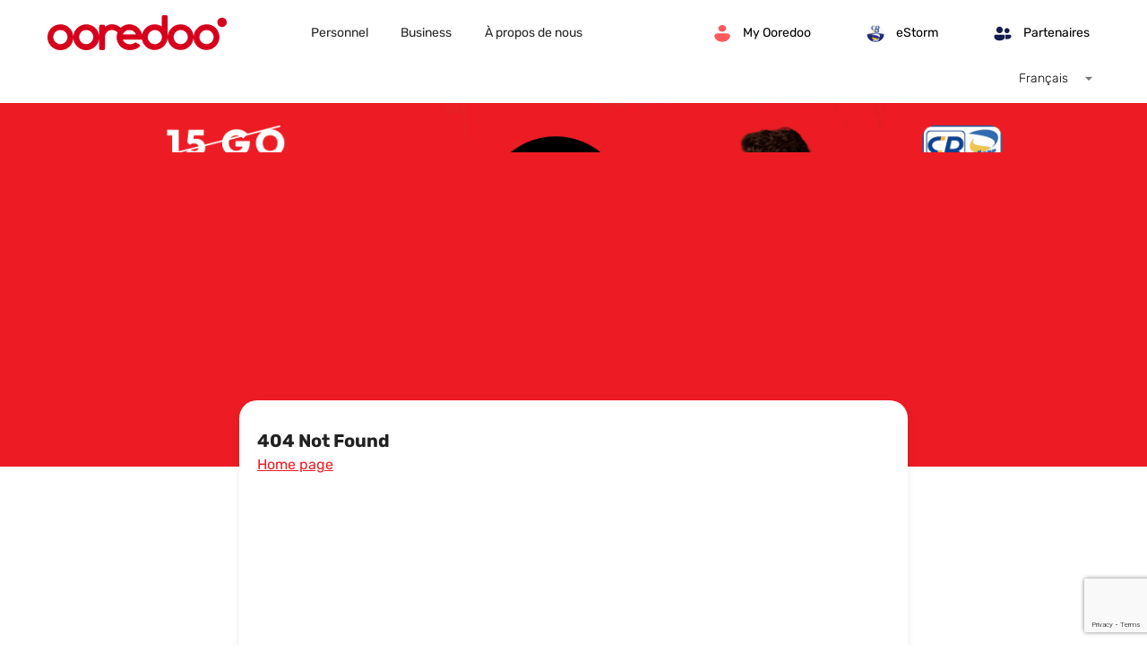

--- FILE ---
content_type: text/html; charset=utf-8
request_url: https://my.ooredoo.dz/ODZ_Login/faces/login.jsp?contextType=external&username=string&enablePersistentLogin=true&password=secure_string&challenge_url=https%3A%2F%2Fmy.ooredoo.dz%2FODZ_Login%2Ffaces%2Flogin.jsp&request_id=-1077709296311422705&authn_try_count=0&locale=en_US&resource_url=https%253A%252F%252Fmy.ooredoo.dz%252FPortal%252FadfAuthentication%253Bjsessionid%253DDkmiHxquQM0BqcxPSAv0r8qYh38L3xRS7YQ8EwFypbxs5LYBjDWK%25211386699675%253Fsuccess_url%253D%25252FPortal%25252Ffaces%25252Foracle%25252Fwebcenter%25252Fportalapp%25252Fpages%25252Fhome.jspx%25253Bjsessionid%25253DDkmiHxquQM0BqcxPSAv0r8qYh38L3xRS7YQ8EwFypbxs5LYBjDWK%2525211386699675
body_size: 2527
content:
<!doctype html>
<html lang="en" data-n-head="%7B%22lang%22:%7B%221%22:%22en%22%7D%7D">
  <head >
    <meta data-n-head="1" charset="utf-8"><meta data-n-head="1" name="viewport" content="width=device-width, initial-scale=1"><meta data-n-head="1" name="format-detection" content="telephone=no"><meta data-n-head="1" data-hid="description" name="description" content="Ooredoo Algeria is a prominent telecommunications company that plays a significant role in connecting and empowering people across Algeria. Through a comprehensive range of services, including mobile and fixed-line telephony, internet connectivity, and digital solutions, Ooredoo Algeria empowers its customers to stay connected, informed, and engaged in an increasingly interconnected world. The SelfCare web application of Ooredoo algeria is a powerful and user-centric digital tool designed to empower customers with unparalleled control and convenience over their telecom services. This application provides Ooredoo users with a seamless and personalized platform to manage, monitor, and optimize their telecommunications experience. Users can easily view and manage their account details, including billing information, plan details, and payment history.  The application facilitates the activation and deactivation of additional services, such as stromilli, anaflix, quizes etc. the SelfCare web application transforms the telecom customer experience by placing control directly into the hands of users."><meta data-n-head="1" property="og:title" content="My Ooredoo Algeria Selfcare Web Portal"><meta data-n-head="1" name="keywords" data-hid="keywords" content="Oor, Ooredoo, My ooredoo algeria selfcare web portal, Ooredoo Algeria, Selfcare web Algeria, Web Apps Algeria, My ooredoo, My ooredoo selfcare web, Telecommunication providers Algeria, eStorm, Anaflix, Stromilli, Quiz, Prayer times Algeria"><meta data-n-head="1" property="og:site_name" content="My Ooredoo Algeria Selfcare Web Portal"><meta data-n-head="1" property="og:url" content="https://my.ooredoo.dz/"><meta data-n-head="1" property="og:type" content="website"><meta data-n-head="1" property="og:description" content="Ooredoo Algeria is a prominent telecommunications company that plays a significant role in connecting and empowering people across Algeria. Through a comprehensive range of services, including mobile and fixed-line telephony, internet connectivity, and digital solutions, Ooredoo Algeria empowers its customers to stay connected, informed, and engaged in an increasingly interconnected world. The SelfCare web application of Ooredoo algeria is a powerful and user-centric digital tool designed to empower customers with unparalleled control and convenience over their telecom services. This application provides Ooredoo users with a seamless and personalized platform to manage, monitor, and optimize their telecommunications experience. Users can easily view and manage their account details, including billing information, plan details, and payment history.  The application facilitates the activation and deactivation of additional services, such as stromilli, anaflix, quizes etc. the SelfCare web application transforms the telecom customer experience by placing control directly into the hands of users. "><meta data-n-head="1" property="og:image" content="https://my.ooredoo.dz/images/new-logo.png"><meta data-n-head="1" property="og:image:url" content="https://my.ooredoo.dz/images/new-logo.png"><title>My Ooredoo Algeria Selfcare Web Portal</title><link data-n-head="1" rel="icon" type="image/png" sizes="32x32" href="/images/favicon-32x32.png"><script data-n-head="1" src="https://www.google.com/recaptcha/enterprise.js?render=6Lc1FpAqAAAAABabnhoFIEntAR7sMNYLWgimWAkb" async defer></script><script data-n-head="1" src="https://www.googletagmanager.com/gtag/js?id=G-456789133" async></script><script data-n-head="1" src="https://sc-static.net/scevent.min.js" async></script><script data-n-head="1" data-hid="gtm-script">if(!window._gtm_init){window._gtm_init=1;(function(w,n,d,m,e,p){w[d]=(w[d]==1||n[d]=='yes'||n[d]==1||n[m]==1||(w[e]&&w[e][p]&&w[e][p]()))?1:0})(window,navigator,'doNotTrack','msDoNotTrack','external','msTrackingProtectionEnabled');(function(w,d,s,l,x,y){w[x]={};w._gtm_inject=function(i){if(w.doNotTrack||w[x][i])return;w[x][i]=1;w[l]=w[l]||[];w[l].push({'gtm.start':new Date().getTime(),event:'gtm.js'});var f=d.getElementsByTagName(s)[0],j=d.createElement(s);j.async=true;j.src='https://www.googletagmanager.com/gtm.js?id='+i;f.parentNode.insertBefore(j,f);};w[y]('GTM-58K78VXB')})(window,document,'script','dataLayer','_gtm_ids','_gtm_inject')}</script><link rel="preload" href="/_nuxt/4076fae.js" as="script"><link rel="preload" href="/_nuxt/b2c8525.js" as="script"><link rel="preload" href="/_nuxt/2fa96b6.js" as="script"><link rel="preload" href="/_nuxt/e6bb2b6.js" as="script">
  </head>
  <body >
    <noscript data-n-head="1" data-hid="gtm-noscript" data-pbody="true"><iframe src="https://www.googletagmanager.com/ns.html?id=GTM-58K78VXB&" height="0" width="0" style="display:none;visibility:hidden" title="gtm"></iframe></noscript><div id="__nuxt"><style> #nuxt-loading { background: white; visibility: hidden; opacity: 0; position: absolute; left: 0; right: 0; top: 0; bottom: 0; display: flex; justify-content: center; align-items: center; flex-direction: column; animation: nuxtLoadingIn 10s ease; -webkit-animation: nuxtLoadingIn 10s ease; animation-fill-mode: forwards; overflow: hidden; } @keyframes nuxtLoadingIn { 0% { visibility: hidden; opacity: 0; } 20% { visibility: visible; opacity: 0; } 100% { visibility: visible; opacity: 1; } } @-webkit-keyframes nuxtLoadingIn { 0% { visibility: hidden; opacity: 0; } 20% { visibility: visible; opacity: 0; } 100% { visibility: visible; opacity: 1; } } #nuxt-loading>div, #nuxt-loading>div:after { border-radius: 50%; width: 5rem; height: 5rem; } #nuxt-loading>div { font-size: 10px; position: relative; text-indent: -9999em; border: .5rem solid #F5F5F5; border-left: .5rem solid #D3D3D3; -webkit-transform: translateZ(0); -ms-transform: translateZ(0); transform: translateZ(0); -webkit-animation: nuxtLoading 1.1s infinite linear; animation: nuxtLoading 1.1s infinite linear; } #nuxt-loading.error>div { border-left: .5rem solid #ff4500; animation-duration: 5s; } @-webkit-keyframes nuxtLoading { 0% { -webkit-transform: rotate(0deg); transform: rotate(0deg); } 100% { -webkit-transform: rotate(360deg); transform: rotate(360deg); } } @keyframes nuxtLoading { 0% { -webkit-transform: rotate(0deg); transform: rotate(0deg); } 100% { -webkit-transform: rotate(360deg); transform: rotate(360deg); } } </style> <script> window.addEventListener('error', function () { var e = document.getElementById('nuxt-loading'); if (e) { e.className += ' error'; } }); </script> <div id="nuxt-loading" aria-live="polite" role="status"><div>Loading...</div></div> </div><script>window.__NUXT__=(function(a,b){return {config:{apiBaseUrl:a,siteUrl:"https:\u002F\u002Fmy.ooredoo.dz\u002F",loginBaseUrl:"https:\u002F\u002Fapis.ooredoo.dz\u002Fapi\u002Fauth\u002Frealms\u002Fmyooredoo\u002Fprotocol\u002Fopenid-connect",cmsBaseUrl:b,cmsImageBaseUrl:b,eStormUrl:"https:\u002F\u002Festorm.ooredoo.dz\u002F",axios:{baseURL:a},clevertapID:"675-RK6-886Z",_app:{basePath:"\u002F",assetsPath:"\u002F_nuxt\u002F",cdnURL:null}}}}("https:\u002F\u002Fapis.ooredoo.dz","https:\u002F\u002Fapis.ooredoo.dz\u002Fcms"))</script>
  <script src="/_nuxt/4076fae.js"></script><script src="/_nuxt/b2c8525.js"></script><script src="/_nuxt/2fa96b6.js"></script><script src="/_nuxt/e6bb2b6.js"></script></body>
</html>


--- FILE ---
content_type: text/html; charset=utf-8
request_url: https://www.google.com/recaptcha/enterprise/anchor?ar=1&k=6Lc1FpAqAAAAABabnhoFIEntAR7sMNYLWgimWAkb&co=aHR0cHM6Ly9teS5vb3JlZG9vLmR6OjQ0Mw..&hl=en&v=PoyoqOPhxBO7pBk68S4YbpHZ&size=invisible&anchor-ms=20000&execute-ms=30000&cb=7jzs0fqkozdf
body_size: 48713
content:
<!DOCTYPE HTML><html dir="ltr" lang="en"><head><meta http-equiv="Content-Type" content="text/html; charset=UTF-8">
<meta http-equiv="X-UA-Compatible" content="IE=edge">
<title>reCAPTCHA</title>
<style type="text/css">
/* cyrillic-ext */
@font-face {
  font-family: 'Roboto';
  font-style: normal;
  font-weight: 400;
  font-stretch: 100%;
  src: url(//fonts.gstatic.com/s/roboto/v48/KFO7CnqEu92Fr1ME7kSn66aGLdTylUAMa3GUBHMdazTgWw.woff2) format('woff2');
  unicode-range: U+0460-052F, U+1C80-1C8A, U+20B4, U+2DE0-2DFF, U+A640-A69F, U+FE2E-FE2F;
}
/* cyrillic */
@font-face {
  font-family: 'Roboto';
  font-style: normal;
  font-weight: 400;
  font-stretch: 100%;
  src: url(//fonts.gstatic.com/s/roboto/v48/KFO7CnqEu92Fr1ME7kSn66aGLdTylUAMa3iUBHMdazTgWw.woff2) format('woff2');
  unicode-range: U+0301, U+0400-045F, U+0490-0491, U+04B0-04B1, U+2116;
}
/* greek-ext */
@font-face {
  font-family: 'Roboto';
  font-style: normal;
  font-weight: 400;
  font-stretch: 100%;
  src: url(//fonts.gstatic.com/s/roboto/v48/KFO7CnqEu92Fr1ME7kSn66aGLdTylUAMa3CUBHMdazTgWw.woff2) format('woff2');
  unicode-range: U+1F00-1FFF;
}
/* greek */
@font-face {
  font-family: 'Roboto';
  font-style: normal;
  font-weight: 400;
  font-stretch: 100%;
  src: url(//fonts.gstatic.com/s/roboto/v48/KFO7CnqEu92Fr1ME7kSn66aGLdTylUAMa3-UBHMdazTgWw.woff2) format('woff2');
  unicode-range: U+0370-0377, U+037A-037F, U+0384-038A, U+038C, U+038E-03A1, U+03A3-03FF;
}
/* math */
@font-face {
  font-family: 'Roboto';
  font-style: normal;
  font-weight: 400;
  font-stretch: 100%;
  src: url(//fonts.gstatic.com/s/roboto/v48/KFO7CnqEu92Fr1ME7kSn66aGLdTylUAMawCUBHMdazTgWw.woff2) format('woff2');
  unicode-range: U+0302-0303, U+0305, U+0307-0308, U+0310, U+0312, U+0315, U+031A, U+0326-0327, U+032C, U+032F-0330, U+0332-0333, U+0338, U+033A, U+0346, U+034D, U+0391-03A1, U+03A3-03A9, U+03B1-03C9, U+03D1, U+03D5-03D6, U+03F0-03F1, U+03F4-03F5, U+2016-2017, U+2034-2038, U+203C, U+2040, U+2043, U+2047, U+2050, U+2057, U+205F, U+2070-2071, U+2074-208E, U+2090-209C, U+20D0-20DC, U+20E1, U+20E5-20EF, U+2100-2112, U+2114-2115, U+2117-2121, U+2123-214F, U+2190, U+2192, U+2194-21AE, U+21B0-21E5, U+21F1-21F2, U+21F4-2211, U+2213-2214, U+2216-22FF, U+2308-230B, U+2310, U+2319, U+231C-2321, U+2336-237A, U+237C, U+2395, U+239B-23B7, U+23D0, U+23DC-23E1, U+2474-2475, U+25AF, U+25B3, U+25B7, U+25BD, U+25C1, U+25CA, U+25CC, U+25FB, U+266D-266F, U+27C0-27FF, U+2900-2AFF, U+2B0E-2B11, U+2B30-2B4C, U+2BFE, U+3030, U+FF5B, U+FF5D, U+1D400-1D7FF, U+1EE00-1EEFF;
}
/* symbols */
@font-face {
  font-family: 'Roboto';
  font-style: normal;
  font-weight: 400;
  font-stretch: 100%;
  src: url(//fonts.gstatic.com/s/roboto/v48/KFO7CnqEu92Fr1ME7kSn66aGLdTylUAMaxKUBHMdazTgWw.woff2) format('woff2');
  unicode-range: U+0001-000C, U+000E-001F, U+007F-009F, U+20DD-20E0, U+20E2-20E4, U+2150-218F, U+2190, U+2192, U+2194-2199, U+21AF, U+21E6-21F0, U+21F3, U+2218-2219, U+2299, U+22C4-22C6, U+2300-243F, U+2440-244A, U+2460-24FF, U+25A0-27BF, U+2800-28FF, U+2921-2922, U+2981, U+29BF, U+29EB, U+2B00-2BFF, U+4DC0-4DFF, U+FFF9-FFFB, U+10140-1018E, U+10190-1019C, U+101A0, U+101D0-101FD, U+102E0-102FB, U+10E60-10E7E, U+1D2C0-1D2D3, U+1D2E0-1D37F, U+1F000-1F0FF, U+1F100-1F1AD, U+1F1E6-1F1FF, U+1F30D-1F30F, U+1F315, U+1F31C, U+1F31E, U+1F320-1F32C, U+1F336, U+1F378, U+1F37D, U+1F382, U+1F393-1F39F, U+1F3A7-1F3A8, U+1F3AC-1F3AF, U+1F3C2, U+1F3C4-1F3C6, U+1F3CA-1F3CE, U+1F3D4-1F3E0, U+1F3ED, U+1F3F1-1F3F3, U+1F3F5-1F3F7, U+1F408, U+1F415, U+1F41F, U+1F426, U+1F43F, U+1F441-1F442, U+1F444, U+1F446-1F449, U+1F44C-1F44E, U+1F453, U+1F46A, U+1F47D, U+1F4A3, U+1F4B0, U+1F4B3, U+1F4B9, U+1F4BB, U+1F4BF, U+1F4C8-1F4CB, U+1F4D6, U+1F4DA, U+1F4DF, U+1F4E3-1F4E6, U+1F4EA-1F4ED, U+1F4F7, U+1F4F9-1F4FB, U+1F4FD-1F4FE, U+1F503, U+1F507-1F50B, U+1F50D, U+1F512-1F513, U+1F53E-1F54A, U+1F54F-1F5FA, U+1F610, U+1F650-1F67F, U+1F687, U+1F68D, U+1F691, U+1F694, U+1F698, U+1F6AD, U+1F6B2, U+1F6B9-1F6BA, U+1F6BC, U+1F6C6-1F6CF, U+1F6D3-1F6D7, U+1F6E0-1F6EA, U+1F6F0-1F6F3, U+1F6F7-1F6FC, U+1F700-1F7FF, U+1F800-1F80B, U+1F810-1F847, U+1F850-1F859, U+1F860-1F887, U+1F890-1F8AD, U+1F8B0-1F8BB, U+1F8C0-1F8C1, U+1F900-1F90B, U+1F93B, U+1F946, U+1F984, U+1F996, U+1F9E9, U+1FA00-1FA6F, U+1FA70-1FA7C, U+1FA80-1FA89, U+1FA8F-1FAC6, U+1FACE-1FADC, U+1FADF-1FAE9, U+1FAF0-1FAF8, U+1FB00-1FBFF;
}
/* vietnamese */
@font-face {
  font-family: 'Roboto';
  font-style: normal;
  font-weight: 400;
  font-stretch: 100%;
  src: url(//fonts.gstatic.com/s/roboto/v48/KFO7CnqEu92Fr1ME7kSn66aGLdTylUAMa3OUBHMdazTgWw.woff2) format('woff2');
  unicode-range: U+0102-0103, U+0110-0111, U+0128-0129, U+0168-0169, U+01A0-01A1, U+01AF-01B0, U+0300-0301, U+0303-0304, U+0308-0309, U+0323, U+0329, U+1EA0-1EF9, U+20AB;
}
/* latin-ext */
@font-face {
  font-family: 'Roboto';
  font-style: normal;
  font-weight: 400;
  font-stretch: 100%;
  src: url(//fonts.gstatic.com/s/roboto/v48/KFO7CnqEu92Fr1ME7kSn66aGLdTylUAMa3KUBHMdazTgWw.woff2) format('woff2');
  unicode-range: U+0100-02BA, U+02BD-02C5, U+02C7-02CC, U+02CE-02D7, U+02DD-02FF, U+0304, U+0308, U+0329, U+1D00-1DBF, U+1E00-1E9F, U+1EF2-1EFF, U+2020, U+20A0-20AB, U+20AD-20C0, U+2113, U+2C60-2C7F, U+A720-A7FF;
}
/* latin */
@font-face {
  font-family: 'Roboto';
  font-style: normal;
  font-weight: 400;
  font-stretch: 100%;
  src: url(//fonts.gstatic.com/s/roboto/v48/KFO7CnqEu92Fr1ME7kSn66aGLdTylUAMa3yUBHMdazQ.woff2) format('woff2');
  unicode-range: U+0000-00FF, U+0131, U+0152-0153, U+02BB-02BC, U+02C6, U+02DA, U+02DC, U+0304, U+0308, U+0329, U+2000-206F, U+20AC, U+2122, U+2191, U+2193, U+2212, U+2215, U+FEFF, U+FFFD;
}
/* cyrillic-ext */
@font-face {
  font-family: 'Roboto';
  font-style: normal;
  font-weight: 500;
  font-stretch: 100%;
  src: url(//fonts.gstatic.com/s/roboto/v48/KFO7CnqEu92Fr1ME7kSn66aGLdTylUAMa3GUBHMdazTgWw.woff2) format('woff2');
  unicode-range: U+0460-052F, U+1C80-1C8A, U+20B4, U+2DE0-2DFF, U+A640-A69F, U+FE2E-FE2F;
}
/* cyrillic */
@font-face {
  font-family: 'Roboto';
  font-style: normal;
  font-weight: 500;
  font-stretch: 100%;
  src: url(//fonts.gstatic.com/s/roboto/v48/KFO7CnqEu92Fr1ME7kSn66aGLdTylUAMa3iUBHMdazTgWw.woff2) format('woff2');
  unicode-range: U+0301, U+0400-045F, U+0490-0491, U+04B0-04B1, U+2116;
}
/* greek-ext */
@font-face {
  font-family: 'Roboto';
  font-style: normal;
  font-weight: 500;
  font-stretch: 100%;
  src: url(//fonts.gstatic.com/s/roboto/v48/KFO7CnqEu92Fr1ME7kSn66aGLdTylUAMa3CUBHMdazTgWw.woff2) format('woff2');
  unicode-range: U+1F00-1FFF;
}
/* greek */
@font-face {
  font-family: 'Roboto';
  font-style: normal;
  font-weight: 500;
  font-stretch: 100%;
  src: url(//fonts.gstatic.com/s/roboto/v48/KFO7CnqEu92Fr1ME7kSn66aGLdTylUAMa3-UBHMdazTgWw.woff2) format('woff2');
  unicode-range: U+0370-0377, U+037A-037F, U+0384-038A, U+038C, U+038E-03A1, U+03A3-03FF;
}
/* math */
@font-face {
  font-family: 'Roboto';
  font-style: normal;
  font-weight: 500;
  font-stretch: 100%;
  src: url(//fonts.gstatic.com/s/roboto/v48/KFO7CnqEu92Fr1ME7kSn66aGLdTylUAMawCUBHMdazTgWw.woff2) format('woff2');
  unicode-range: U+0302-0303, U+0305, U+0307-0308, U+0310, U+0312, U+0315, U+031A, U+0326-0327, U+032C, U+032F-0330, U+0332-0333, U+0338, U+033A, U+0346, U+034D, U+0391-03A1, U+03A3-03A9, U+03B1-03C9, U+03D1, U+03D5-03D6, U+03F0-03F1, U+03F4-03F5, U+2016-2017, U+2034-2038, U+203C, U+2040, U+2043, U+2047, U+2050, U+2057, U+205F, U+2070-2071, U+2074-208E, U+2090-209C, U+20D0-20DC, U+20E1, U+20E5-20EF, U+2100-2112, U+2114-2115, U+2117-2121, U+2123-214F, U+2190, U+2192, U+2194-21AE, U+21B0-21E5, U+21F1-21F2, U+21F4-2211, U+2213-2214, U+2216-22FF, U+2308-230B, U+2310, U+2319, U+231C-2321, U+2336-237A, U+237C, U+2395, U+239B-23B7, U+23D0, U+23DC-23E1, U+2474-2475, U+25AF, U+25B3, U+25B7, U+25BD, U+25C1, U+25CA, U+25CC, U+25FB, U+266D-266F, U+27C0-27FF, U+2900-2AFF, U+2B0E-2B11, U+2B30-2B4C, U+2BFE, U+3030, U+FF5B, U+FF5D, U+1D400-1D7FF, U+1EE00-1EEFF;
}
/* symbols */
@font-face {
  font-family: 'Roboto';
  font-style: normal;
  font-weight: 500;
  font-stretch: 100%;
  src: url(//fonts.gstatic.com/s/roboto/v48/KFO7CnqEu92Fr1ME7kSn66aGLdTylUAMaxKUBHMdazTgWw.woff2) format('woff2');
  unicode-range: U+0001-000C, U+000E-001F, U+007F-009F, U+20DD-20E0, U+20E2-20E4, U+2150-218F, U+2190, U+2192, U+2194-2199, U+21AF, U+21E6-21F0, U+21F3, U+2218-2219, U+2299, U+22C4-22C6, U+2300-243F, U+2440-244A, U+2460-24FF, U+25A0-27BF, U+2800-28FF, U+2921-2922, U+2981, U+29BF, U+29EB, U+2B00-2BFF, U+4DC0-4DFF, U+FFF9-FFFB, U+10140-1018E, U+10190-1019C, U+101A0, U+101D0-101FD, U+102E0-102FB, U+10E60-10E7E, U+1D2C0-1D2D3, U+1D2E0-1D37F, U+1F000-1F0FF, U+1F100-1F1AD, U+1F1E6-1F1FF, U+1F30D-1F30F, U+1F315, U+1F31C, U+1F31E, U+1F320-1F32C, U+1F336, U+1F378, U+1F37D, U+1F382, U+1F393-1F39F, U+1F3A7-1F3A8, U+1F3AC-1F3AF, U+1F3C2, U+1F3C4-1F3C6, U+1F3CA-1F3CE, U+1F3D4-1F3E0, U+1F3ED, U+1F3F1-1F3F3, U+1F3F5-1F3F7, U+1F408, U+1F415, U+1F41F, U+1F426, U+1F43F, U+1F441-1F442, U+1F444, U+1F446-1F449, U+1F44C-1F44E, U+1F453, U+1F46A, U+1F47D, U+1F4A3, U+1F4B0, U+1F4B3, U+1F4B9, U+1F4BB, U+1F4BF, U+1F4C8-1F4CB, U+1F4D6, U+1F4DA, U+1F4DF, U+1F4E3-1F4E6, U+1F4EA-1F4ED, U+1F4F7, U+1F4F9-1F4FB, U+1F4FD-1F4FE, U+1F503, U+1F507-1F50B, U+1F50D, U+1F512-1F513, U+1F53E-1F54A, U+1F54F-1F5FA, U+1F610, U+1F650-1F67F, U+1F687, U+1F68D, U+1F691, U+1F694, U+1F698, U+1F6AD, U+1F6B2, U+1F6B9-1F6BA, U+1F6BC, U+1F6C6-1F6CF, U+1F6D3-1F6D7, U+1F6E0-1F6EA, U+1F6F0-1F6F3, U+1F6F7-1F6FC, U+1F700-1F7FF, U+1F800-1F80B, U+1F810-1F847, U+1F850-1F859, U+1F860-1F887, U+1F890-1F8AD, U+1F8B0-1F8BB, U+1F8C0-1F8C1, U+1F900-1F90B, U+1F93B, U+1F946, U+1F984, U+1F996, U+1F9E9, U+1FA00-1FA6F, U+1FA70-1FA7C, U+1FA80-1FA89, U+1FA8F-1FAC6, U+1FACE-1FADC, U+1FADF-1FAE9, U+1FAF0-1FAF8, U+1FB00-1FBFF;
}
/* vietnamese */
@font-face {
  font-family: 'Roboto';
  font-style: normal;
  font-weight: 500;
  font-stretch: 100%;
  src: url(//fonts.gstatic.com/s/roboto/v48/KFO7CnqEu92Fr1ME7kSn66aGLdTylUAMa3OUBHMdazTgWw.woff2) format('woff2');
  unicode-range: U+0102-0103, U+0110-0111, U+0128-0129, U+0168-0169, U+01A0-01A1, U+01AF-01B0, U+0300-0301, U+0303-0304, U+0308-0309, U+0323, U+0329, U+1EA0-1EF9, U+20AB;
}
/* latin-ext */
@font-face {
  font-family: 'Roboto';
  font-style: normal;
  font-weight: 500;
  font-stretch: 100%;
  src: url(//fonts.gstatic.com/s/roboto/v48/KFO7CnqEu92Fr1ME7kSn66aGLdTylUAMa3KUBHMdazTgWw.woff2) format('woff2');
  unicode-range: U+0100-02BA, U+02BD-02C5, U+02C7-02CC, U+02CE-02D7, U+02DD-02FF, U+0304, U+0308, U+0329, U+1D00-1DBF, U+1E00-1E9F, U+1EF2-1EFF, U+2020, U+20A0-20AB, U+20AD-20C0, U+2113, U+2C60-2C7F, U+A720-A7FF;
}
/* latin */
@font-face {
  font-family: 'Roboto';
  font-style: normal;
  font-weight: 500;
  font-stretch: 100%;
  src: url(//fonts.gstatic.com/s/roboto/v48/KFO7CnqEu92Fr1ME7kSn66aGLdTylUAMa3yUBHMdazQ.woff2) format('woff2');
  unicode-range: U+0000-00FF, U+0131, U+0152-0153, U+02BB-02BC, U+02C6, U+02DA, U+02DC, U+0304, U+0308, U+0329, U+2000-206F, U+20AC, U+2122, U+2191, U+2193, U+2212, U+2215, U+FEFF, U+FFFD;
}
/* cyrillic-ext */
@font-face {
  font-family: 'Roboto';
  font-style: normal;
  font-weight: 900;
  font-stretch: 100%;
  src: url(//fonts.gstatic.com/s/roboto/v48/KFO7CnqEu92Fr1ME7kSn66aGLdTylUAMa3GUBHMdazTgWw.woff2) format('woff2');
  unicode-range: U+0460-052F, U+1C80-1C8A, U+20B4, U+2DE0-2DFF, U+A640-A69F, U+FE2E-FE2F;
}
/* cyrillic */
@font-face {
  font-family: 'Roboto';
  font-style: normal;
  font-weight: 900;
  font-stretch: 100%;
  src: url(//fonts.gstatic.com/s/roboto/v48/KFO7CnqEu92Fr1ME7kSn66aGLdTylUAMa3iUBHMdazTgWw.woff2) format('woff2');
  unicode-range: U+0301, U+0400-045F, U+0490-0491, U+04B0-04B1, U+2116;
}
/* greek-ext */
@font-face {
  font-family: 'Roboto';
  font-style: normal;
  font-weight: 900;
  font-stretch: 100%;
  src: url(//fonts.gstatic.com/s/roboto/v48/KFO7CnqEu92Fr1ME7kSn66aGLdTylUAMa3CUBHMdazTgWw.woff2) format('woff2');
  unicode-range: U+1F00-1FFF;
}
/* greek */
@font-face {
  font-family: 'Roboto';
  font-style: normal;
  font-weight: 900;
  font-stretch: 100%;
  src: url(//fonts.gstatic.com/s/roboto/v48/KFO7CnqEu92Fr1ME7kSn66aGLdTylUAMa3-UBHMdazTgWw.woff2) format('woff2');
  unicode-range: U+0370-0377, U+037A-037F, U+0384-038A, U+038C, U+038E-03A1, U+03A3-03FF;
}
/* math */
@font-face {
  font-family: 'Roboto';
  font-style: normal;
  font-weight: 900;
  font-stretch: 100%;
  src: url(//fonts.gstatic.com/s/roboto/v48/KFO7CnqEu92Fr1ME7kSn66aGLdTylUAMawCUBHMdazTgWw.woff2) format('woff2');
  unicode-range: U+0302-0303, U+0305, U+0307-0308, U+0310, U+0312, U+0315, U+031A, U+0326-0327, U+032C, U+032F-0330, U+0332-0333, U+0338, U+033A, U+0346, U+034D, U+0391-03A1, U+03A3-03A9, U+03B1-03C9, U+03D1, U+03D5-03D6, U+03F0-03F1, U+03F4-03F5, U+2016-2017, U+2034-2038, U+203C, U+2040, U+2043, U+2047, U+2050, U+2057, U+205F, U+2070-2071, U+2074-208E, U+2090-209C, U+20D0-20DC, U+20E1, U+20E5-20EF, U+2100-2112, U+2114-2115, U+2117-2121, U+2123-214F, U+2190, U+2192, U+2194-21AE, U+21B0-21E5, U+21F1-21F2, U+21F4-2211, U+2213-2214, U+2216-22FF, U+2308-230B, U+2310, U+2319, U+231C-2321, U+2336-237A, U+237C, U+2395, U+239B-23B7, U+23D0, U+23DC-23E1, U+2474-2475, U+25AF, U+25B3, U+25B7, U+25BD, U+25C1, U+25CA, U+25CC, U+25FB, U+266D-266F, U+27C0-27FF, U+2900-2AFF, U+2B0E-2B11, U+2B30-2B4C, U+2BFE, U+3030, U+FF5B, U+FF5D, U+1D400-1D7FF, U+1EE00-1EEFF;
}
/* symbols */
@font-face {
  font-family: 'Roboto';
  font-style: normal;
  font-weight: 900;
  font-stretch: 100%;
  src: url(//fonts.gstatic.com/s/roboto/v48/KFO7CnqEu92Fr1ME7kSn66aGLdTylUAMaxKUBHMdazTgWw.woff2) format('woff2');
  unicode-range: U+0001-000C, U+000E-001F, U+007F-009F, U+20DD-20E0, U+20E2-20E4, U+2150-218F, U+2190, U+2192, U+2194-2199, U+21AF, U+21E6-21F0, U+21F3, U+2218-2219, U+2299, U+22C4-22C6, U+2300-243F, U+2440-244A, U+2460-24FF, U+25A0-27BF, U+2800-28FF, U+2921-2922, U+2981, U+29BF, U+29EB, U+2B00-2BFF, U+4DC0-4DFF, U+FFF9-FFFB, U+10140-1018E, U+10190-1019C, U+101A0, U+101D0-101FD, U+102E0-102FB, U+10E60-10E7E, U+1D2C0-1D2D3, U+1D2E0-1D37F, U+1F000-1F0FF, U+1F100-1F1AD, U+1F1E6-1F1FF, U+1F30D-1F30F, U+1F315, U+1F31C, U+1F31E, U+1F320-1F32C, U+1F336, U+1F378, U+1F37D, U+1F382, U+1F393-1F39F, U+1F3A7-1F3A8, U+1F3AC-1F3AF, U+1F3C2, U+1F3C4-1F3C6, U+1F3CA-1F3CE, U+1F3D4-1F3E0, U+1F3ED, U+1F3F1-1F3F3, U+1F3F5-1F3F7, U+1F408, U+1F415, U+1F41F, U+1F426, U+1F43F, U+1F441-1F442, U+1F444, U+1F446-1F449, U+1F44C-1F44E, U+1F453, U+1F46A, U+1F47D, U+1F4A3, U+1F4B0, U+1F4B3, U+1F4B9, U+1F4BB, U+1F4BF, U+1F4C8-1F4CB, U+1F4D6, U+1F4DA, U+1F4DF, U+1F4E3-1F4E6, U+1F4EA-1F4ED, U+1F4F7, U+1F4F9-1F4FB, U+1F4FD-1F4FE, U+1F503, U+1F507-1F50B, U+1F50D, U+1F512-1F513, U+1F53E-1F54A, U+1F54F-1F5FA, U+1F610, U+1F650-1F67F, U+1F687, U+1F68D, U+1F691, U+1F694, U+1F698, U+1F6AD, U+1F6B2, U+1F6B9-1F6BA, U+1F6BC, U+1F6C6-1F6CF, U+1F6D3-1F6D7, U+1F6E0-1F6EA, U+1F6F0-1F6F3, U+1F6F7-1F6FC, U+1F700-1F7FF, U+1F800-1F80B, U+1F810-1F847, U+1F850-1F859, U+1F860-1F887, U+1F890-1F8AD, U+1F8B0-1F8BB, U+1F8C0-1F8C1, U+1F900-1F90B, U+1F93B, U+1F946, U+1F984, U+1F996, U+1F9E9, U+1FA00-1FA6F, U+1FA70-1FA7C, U+1FA80-1FA89, U+1FA8F-1FAC6, U+1FACE-1FADC, U+1FADF-1FAE9, U+1FAF0-1FAF8, U+1FB00-1FBFF;
}
/* vietnamese */
@font-face {
  font-family: 'Roboto';
  font-style: normal;
  font-weight: 900;
  font-stretch: 100%;
  src: url(//fonts.gstatic.com/s/roboto/v48/KFO7CnqEu92Fr1ME7kSn66aGLdTylUAMa3OUBHMdazTgWw.woff2) format('woff2');
  unicode-range: U+0102-0103, U+0110-0111, U+0128-0129, U+0168-0169, U+01A0-01A1, U+01AF-01B0, U+0300-0301, U+0303-0304, U+0308-0309, U+0323, U+0329, U+1EA0-1EF9, U+20AB;
}
/* latin-ext */
@font-face {
  font-family: 'Roboto';
  font-style: normal;
  font-weight: 900;
  font-stretch: 100%;
  src: url(//fonts.gstatic.com/s/roboto/v48/KFO7CnqEu92Fr1ME7kSn66aGLdTylUAMa3KUBHMdazTgWw.woff2) format('woff2');
  unicode-range: U+0100-02BA, U+02BD-02C5, U+02C7-02CC, U+02CE-02D7, U+02DD-02FF, U+0304, U+0308, U+0329, U+1D00-1DBF, U+1E00-1E9F, U+1EF2-1EFF, U+2020, U+20A0-20AB, U+20AD-20C0, U+2113, U+2C60-2C7F, U+A720-A7FF;
}
/* latin */
@font-face {
  font-family: 'Roboto';
  font-style: normal;
  font-weight: 900;
  font-stretch: 100%;
  src: url(//fonts.gstatic.com/s/roboto/v48/KFO7CnqEu92Fr1ME7kSn66aGLdTylUAMa3yUBHMdazQ.woff2) format('woff2');
  unicode-range: U+0000-00FF, U+0131, U+0152-0153, U+02BB-02BC, U+02C6, U+02DA, U+02DC, U+0304, U+0308, U+0329, U+2000-206F, U+20AC, U+2122, U+2191, U+2193, U+2212, U+2215, U+FEFF, U+FFFD;
}

</style>
<link rel="stylesheet" type="text/css" href="https://www.gstatic.com/recaptcha/releases/PoyoqOPhxBO7pBk68S4YbpHZ/styles__ltr.css">
<script nonce="sodisHc28wTryPfvQMetsQ" type="text/javascript">window['__recaptcha_api'] = 'https://www.google.com/recaptcha/enterprise/';</script>
<script type="text/javascript" src="https://www.gstatic.com/recaptcha/releases/PoyoqOPhxBO7pBk68S4YbpHZ/recaptcha__en.js" nonce="sodisHc28wTryPfvQMetsQ">
      
    </script></head>
<body><div id="rc-anchor-alert" class="rc-anchor-alert"></div>
<input type="hidden" id="recaptcha-token" value="[base64]">
<script type="text/javascript" nonce="sodisHc28wTryPfvQMetsQ">
      recaptcha.anchor.Main.init("[\x22ainput\x22,[\x22bgdata\x22,\x22\x22,\[base64]/[base64]/[base64]/[base64]/[base64]/[base64]/KGcoTywyNTMsTy5PKSxVRyhPLEMpKTpnKE8sMjUzLEMpLE8pKSxsKSksTykpfSxieT1mdW5jdGlvbihDLE8sdSxsKXtmb3IobD0odT1SKEMpLDApO08+MDtPLS0pbD1sPDw4fFooQyk7ZyhDLHUsbCl9LFVHPWZ1bmN0aW9uKEMsTyl7Qy5pLmxlbmd0aD4xMDQ/[base64]/[base64]/[base64]/[base64]/[base64]/[base64]/[base64]\\u003d\x22,\[base64]\\u003d\x22,\x22HC53wpo9TsKFbMKnKQDDj3XDrMKULsOXasOvWsKnZmFCw6cCwpsvw61bYsOBw5XCp13DlsOsw6fCj8Kyw47ClcKcw6XCkcOEw6/[base64]/JUzCmsOIPVPDgsO+w7HDncO7HTIFwrnDlQDDi8KYw65pw6AkFsKfNcKQcMK6DxPDgk3CtsOeJE5Zw6lpwqtWwpvDulsbWlc/I8O1w7FNXQXCncKQY8KCB8Kfw5p7w7PDvBPCrlnChRTDnsKVLcK8F2prOCJadcKlFsOgEcOFA3QRw4fCkm/DqcOyXMKVwpnCnsOtwqpsbMKiwp3CswHCkMKRwq3Ciwtrwptjw6bCvsKxw5LCrn3DmywmwqvCrcKLw4wcwpXDvSMOwrDCq1hZNsOLGMO3w4dTw7d2w57CiMO+AAl4w4hPw73CkmDDgFvDkV/Dg2wew4diYsKRZX/DjD0cZXIxfcKUwpLClyp1w4/DgMOfw4zDhFdjJVU+w4jDskjDlVs/Cjp7XsKXwo4KasOkw4fDmhsGFMO0wqvCo8KEbcOPCcOswrxaZ8OKKQg6dMO8w6XCicKuwq97w5UpUW7CtQLDm8KQw6bDpcOFMxFxVXoPKlvDnUfChDHDjAR8wprClmnCixLCgMKWw6YcwoYOEktdMMOjw5nDlxstwqfCvCBmwp7Co0M/w7EWw5FAw7cewrLCgcOrPsOqwptKeX5Qw6fDnHLCmcKxUHp6wqHCpBo0N8KfKgEUBBpMGsOJwrLDrsKiY8KIwrvDuQHDiznCmjYjw6jCsTzDjSHDjcOOcFQPwrXDqz7DhzzCuMKWdSw5c8KPw6xZCD/DjMKgw67ClcKKf8Ojwp4qbgg+UyLChgjCgsOqKcKRb2zCv1ZJfMK4woJ3w6Zdwp7CoMOnwrDCusKCDcO8WgnDt8OIwpfCu1dWwqUoRsKLw5JPUMOeIU7Dum/CvDYJB8KraXLDm8KgwqrCrz/DrzrCq8KKRXFJwqvCtDzCi2PCkCB4HMKwWMO6HHrDp8KIwozDtMK6cT/CpXU6NsObC8OFwrl8w6zCk8O5CMKjw6TCqC3Cog/CtEURXsKffzMmw6bCoRxGfsOowqbChU/[base64]/CtQTDnFnDghrClAlbcl05wqzClSfDqMKFNxw3AiHCssKDbC3DlwvDrArDpMKbw6/DjMK9BUnDryECwoMyw4R/[base64]/w4tWwqrCmMOgw6pLwq3DrMKowokVwpPDlk/CnR8iwroZw5BBw4fCkxxsc8Kjw4HDqsOEaX42bcKgw59Cw5jCqVUawr7DvMKxwprDg8KYwqjCncKZLsK9wqxpwpAIwqJew4nCsDxOw6/CiDzDnGXDkjJVS8Oywp1Zw64DBMOZwrPDo8KiUgXClBcYRyrCisO3G8KVwqHDvzLCp2QkUMKBw65Hw5sJPgRkw4PCm8OKYMOeYsKMwr5vwpHDhWDDlMKGBGbDuw/CrsOuwqZ3LSHCh1QYwqQJw4syOkTDpMOvw7x7NXHCnsKgVzPDn0dIwojCojrDrWzDghEAwoLCoRbCshdCUztqw7PDj33CusK8Kj10RsKWMHrDt8K8w7PDuG/DnsKNUU4MwrFiw4cIcQLDuHXDoMKVw60nwrTCqx/[base64]/Cp3JHMsKQFsK0ZlHComIGCGHDqA7DksKiwqBAWcO3dsO+wp18AsOfJ8Ojw7HDriTCscOXwrcYPcKvFj80PMK2w6HDosOAwonCuF0Ow4xdwr/CuWU4DjpUw6PCvAjDiQ9KQRI/HjFQw5PDlRldDjpVacK+w5stw7rCh8O2bMO7wqNgBcKrHMKkL1hsw4nDmw/DkMOlwrbDn2zDjkvCtxUrdWIlfS9vT8OvwpVAwql0FRQew7zCrB9AwqnChmI0wpUBImjCrkkTw6TCpMKrw7RkO2LClmnDg8K/F8K1woDDiGR7EMKAwrzDoMKFdGw5wr3Cl8OJQ8OnwqvDuwfDtnMUV8KKwrvDv8KrWMK5woIRw702FTHCisKXPwBAFwbCgXjDuMKKw7zCq8OIw4jCkMOWTsK1wqjDvhrDpSjDqzAGwrbDhcOzRsK3LcKYBF8lwoEuwowKbj3Djjlnw5vChg/Cv1pqwrrDkgXDq3ZLw6XCsj8Zwq9Mw6DCvE3CgRgXwofCgyBxTVUsdQHDuwUhScOUWkXDusO5RcONw4EjE8KRw5fCvcOgw7rCsi3CrE4LPTobC3Z7w6fDuRgfVg7CoyxZwqzDjsOZw6hwCsOAwpbDqxkWAMK0LWnCs2PCh24bwprDnsKCMhVbw63DkCvClsO/FsK9w7EJwrMww4YjdsKiBsKyw7bCr8KaMixPw4rDpMKpw7gOU8OYw6LCqS/CrcO0w4dLw6DDiMKTwq/Cu8KFwonDvMOlw4pLw7DDkcOkYkADVsK0wpvDu8Ouw4spKDkvwochQV/ClT3DosOaw7TCg8KwccKbR1DDnFcow4l4w7piw5jDkDrDhcOueiPDpEbDucKtwr/[base64]/Dr8Osw4pzwqXCksK7Nwx4wp7Dp1fDsEQ1LMOtQ8OUwoLCrsKuwoTCiMORa1XDmMOFaU7Dph8NOG5Iw7Qow5Yiw7LDmMKswrvChcOSwpAjEG/DkU8lwrfDtMK6eT9ww75Yw7wAw5XClcKGwrTCrcO+ZSxwwrIzwpV/QALCqsKfw5R2woNEwrk+NwTDtcOpNnYLVTrCkMKpT8Ogw7HDr8KGacKWw7J6ZcKGwqBPwqTCs8Orflttwpsrw5FAwrc1w4/DmMKWDMKgw5EnJgjDvk1Yw6w/UUACw6gMwqbDssOZwoTDnMK8w6kJwoUASFHDvMKswobDt2zCucONR8Kkw57CscKrfMK8EsOpcirDnsKxUVbDr8KuC8KEc2TCrMKkYsODw5JOTMKNw7/Dt3B0wrUjXTsHwq7CtGLDi8OnwqjDh8KUTxJww6PDnsOGwpbCvVjCpARywo5bTsOPbMKPwonCtMKiwpjCl0LCpsOOe8KiO8KiwpbDnUNucl55fcKkdcKLPcKJw7rCp8KMw4UTwr9Lw63CjhEawpTCiWbDpnvCnxzCt1Q/w5vDrsKcOMKWwqFSdgULw4vCicOwE1jCtVZnwrU+w4J5CsK/dBItT8KREU7DijxVwpQXwpHDiMOZasKXFsOVwqd5w5nChcKXQ8KudsKATMKPNGk4wrLCgsKHNyPChlrCpsKpYUYlXGsYDl7CgsOVAMOpw6FMDsKBw4hOCV/CpX7Cpk7CqSPCkcOsD03Dn8OXHsKEw6cdRsKtKzbCt8KJahw4XcKABi1gw682WMKQZxrDl8O6worDhhNyBsKKcRExwo5Jw6zCrMO2LcKgQsO7w4dUwo7DpMKGw7rDp1E1G8OQwoJ8wqPDjHEtw5jDsxrClMKawqYcwqjDnBXDk2B7w5RSdcKtw6zCoW/DkcOgwp7Ds8Odw6k5EcOYwq8RNsK6dsKPYMKJwr/[base64]/DnsOIQ19ow55PJ09Fw7jDlcOOw7wBw4cew5tjwq7DqAk5aE/CkGEkb8K0QsOsw6LDqx/CkGnClnsJDcKxwoUvVSbChMKLwrTCvwTCr8ONw5fDr09cOgbDpUHDucKDwqUpw5bCsywywqvDqHF6w53CnmxqK8K7RcK/JsOCwqtPw6nDksO6HlXDix/DvDDCsX7CrlrDkn7DpizCssOzQ8K8EsODQ8KGWkjDiHR9wpLDgUgoBRgHBinDpVjCgCnCgcKRckBMwqZQwrFfw4PDosOZJ1hNw4/[base64]/CkH3DnMO+wrvDgMOof8KBw5HDpcKNw7BVAsKXAMOnw6UMwqpRw7cFw7VYwqLCscOvw7XDpVVfSMKxJ8KEwplNwpbClcKxw5wBfwt0w4rDnWtULi/ChEAkHsKBw6U7wpnCjBd1wrrCvCvDisKOw4nDisOhw6jClcKTwqRLasKlDDzCoMOJRsKEIMK+w6EewpHDoC05w7PDsihowprDpFtEUjbDhUfClcKHw77Dg8OZw5sdKg5cw7TDpsKfVcKWw5RqwqPCssOhw5fCosKpOsOaw5/Ck2EBwocCeCc9w6JoecOEWh59w4Ixwq/Clko+w6fCn8KvQSQ/WATDthrCmcOLw7fCtMKlwqNXLW1PwqjDlHrCgMOMezRhwqfCvMK3wqAEIVFLw6TCg3PDnsKbwos0HcKuBsKzw6PDtnDCrMKcwp5ewqliGsO8w4ZPVcKxw7rDrMKIwqvCihnDucKcwq4Xwp1SwpAyJsOpw5cpwpHCrkIlIFDDocKDw4N9W2YvwoTCuE/Dh8Klwp13wqPDqzjChzJyQBbDgk/[base64]/w4dYLcOdwqbDhMKCw4Rgb8KxwoNywqXCqQvCmMKCwqJtQ8K6U1RPwrXCp8KQIsKXbkNrVsOiw7xHfMO6UMKOw7QsB2QLfcOXN8K7wrd3NsOZVsOZw7B5w7/[base64]/Ds8KIdHfDkEgkdiTDinvCjBoSeSMFwqsHwqzDkMKewpAsS8KUFHV4GMOuN8K3EMKCwrhmwpt1dMOfHGFOwoTCs8O9wo7CoS4Qaz7CnkdmecOaN2HDjHzDiWLDu8K5QcKawozCiMOzRcK8bVzCu8KVwphZw7Y3IsOZwrPDv3/CncK+dil9wrUdwq/[base64]/UsOQY8OoSgjClMOMwrZyw53DqsO/[base64]/[base64]/DgsKLbGFmcMODwp8YwrbDiRbDh0fCo8KCwpAYVxktQykvwqp2w40Fw691w7teHX0XNXrCty0FwqhbwoFWw7jCsMO5w6TDuCrCosK4Mz3Dmi3DusKTwoM7wrk5aQfCq8KiMSl9U2JgHz/DhUZcw6jDiMOAOsOaT8KfHwczwoEPw5/DpsO0wplSC8KLwrpTYMOPw7c4w5IoBhE3wpTCrMOIwrXCoMO7J8Ksw7JXwq3CucOrwo1HwpErwp7DqlELXDbDjMKyc8KOw6llUsOzesK7fjPDrsO2EQs/wpjCsMKvOsKlGFbDkE7Cq8KiY8KCN8OVdsOtwpYIw53Dq0chwqMJCcOZw4/DtcOEeBIMw6/ChMO8L8KtcEEJwpJtb8KewqZTH8KhEMOIwqUfw4jCgVM+E8K9HMKeFB/Cl8KOccKPwr3Cjh4/bUJIXhszOisiw4fCiyR/S8Okw4vDl8OOw47DrMOSfMOhwoHDssO3w7/DsglmdMOCaRrDpcObw4oSw4DDp8OsIsKkRgTDuyXDhGhww6/CjsOAw41pBX4XI8OkNRbCmcOvwqLDkFZCVcOpTCrDulllwrrDh8KqfxDCuHtTwpzDj1jCli4KAU/CqE4eAVpQOMKKw4DCgxXDv8KzB0YOwq46woHClxVdGMOcAl/[base64]/EWXDv8KBTTbDg2kawoILW8K2VkZdw4szwpkCwqjDgjHCn1VGw53DvsK/w5B0BcO2wrXDosOFwr7ConjDsD9pb0jCh8KiO1o+woV4w4pHw4XDpwxEFcKXUWMiaULClcKYwrHDs2NJwpAzNFkjBAl+w5tUAyk5w6pewqwUegRSwrbDnMKCw6/Ch8KdwoNLPcOGwp7CsMKyGCbDsn/CpsOECMOEYMONw5XDisKjBgZcbXLDi1QgTMOIXMK0UkoNelAWwrJSwqXCgsK8YmUIEMKewonDu8OOL8OcwrfDmcKMPG7DlF9mw6YTABROw6Zqw6DDg8KtD8KecCMrZ8K3wpsZeXsGRETDrcO2w5RUw6zDrQDDjyczX1lOwq1owq/CscO+wqYVwq3ClhLCiMOXBsO/w5LDtMOPXg/[base64]/Cv8OmBMOENMOScArCiMKjZMOjAlMLwp1Qw6vDj1jDmMOZw7FtwqIjd0hew57DjMONw7jCgcOXwpjDi8KEw7Abw5hLOcKXUcOKw67CgsKUw7rDk8KowrQOw7vDswFqOmkBD8K1wqQdw6vDry/DtB3CuMOXwr7Dr0nCgcObwq0Lw5zDpEHCtx8vw4QOBsOhQcOGZhbDhsO9wpw8OMOWWjkxMcOGwpQ9wo/CnGvDrcOsw4N6IlQ/w6lkUXBuw5xXYMOeBXDCkMKlWDHChcKQSsOsHDnCuVzCm8OFw73DkMKnVgUow4gEwqU2fnF6ZsOLMsKVw7DCgMO+HTbDt8OvwqJewponwplIwr/CvMKBZcOlw6nDgG3DmGrClsKseMKzDCszw4zCpcK9wq7CrTFnw6vCiMKsw6sfOcOEN8OWIMO0fwF8ScOuw4/Di1V/U8KeZV0MchzCiWbDicKhM09Nw7jCv1hywqw7IwvDtX9aw4zDm13Ck1phOR1mw5PDpFpcSMKpwqUKwrrCujgrw5/DmBVOSsKQbsKvCcKtAcONMFHCszRBw4/CnxvDpi9NZ8K8w48Hwr7DiMO9esOULlLDv8K3bsOTdsKKw7bDsMKzFjx/[base64]/CkcOCwqXDt8Okw6vDm2QkDsOXUW3DliIqw5TCnG9Iw6dEElDCpTfCvmvCg8OTS8KZOMOyUMOhYxFdBmgywrd+M8Kgw6bCpGQ9w5YAw6/DicKSYsKowoJUw7HDlgDCljoVEgDDlBXCtBk4w5FGw5hSDkfDncO8w7DCpMKHw4spw5jDpMOTwqBkw6gfUcOQBsOlC8KNb8O3w6/[base64]/[base64]/DhMKEB8OrwqvCrm/Du8OIFl/DqX0BJcOuwpbCucKSPhF/w6JtwqkrRXEgWMOJwqLDosKawrnCqVbCjMOTw6VPIRXCm8K5YsKawpvCtDsJw7rCh8Orwo0gBcOuwqZ9ccKCIALCpsO6Kx/Dj1bCkj/DkyXDqMO8w4oYw63DjFJuMhFQw63CnlPCjgpjOEICF8OtUsKoMVnDjcObDEgWfhzDr0/DkMKuwr4qwpXDscKwwrQHw6Btw6XCnzHDr8KDTEHDnl/Cs28ow6DDpsKlw49/cMKYw4jChX88w5zCuMKVwrw0w5zCr0ZWAsOIYHnDtMOSPMOZw59lw6EdAiTDg8KIEmDCq31pw7MDEsOSw7rDpGfCo8OwwqoQw7nCrBEkwpUPw4nDlSnDmmTDi8Knw47CtwHDlcO0wqLCq8Ozw50Qw6vCs1ASDlwVw7pUZcO9R8KfPsKUwqZ/WHLDuXXCpSXDi8KnElvDk8KGwq7CiTM4w6LDrMOIPiPDh2EXfcOTYA3CjRUzGU4EMMK6ERgJakDClFLDiXPCosKFw4PDlcKlYMOIPSjCs8KlXhVeEMK/w75PNCPDrXR+BMKQw4PCqMObOMO0w4TCkyHCpsOUw45Pwo/DnRHCkMO8w45iw6g/wo3Dr8KbJcKiw7JgwpHDvljDgyZGw6/CgCHCtgTCvcO9UcOsNsOAWG54wrl8wq8Awq/DmFVsUA4YwpZqE8K5OGYVwovDpns8QWrCusOqRcKowqVrw6bDmsK3bcOTwpPDu8KcRifDocKgWMO2w5HDjHpvwpMUw5LCs8KWdkxUwrXDpzVTw6jDvXLDnnk3RCvDvcKEw5TDrAdbw6rChcKcEGUYw5/Crx92wqvCo2hbw6bClcK0NsK9w5Z8wooMX8ObFi/DnsKaXcOKWCTDkFdoNTFENgvChW1wBSvDjMOHCw8awoN8w6QTAQtvBMO3w6XCjnXCs8OHfybDuMKgCU82wp4VwpxIU8Ova8O0wrkEw5rCmsOtw4RcwqVnwqw4NTHCsFDCoMKJeVRZw4LDs27CisOHw48hAMOEw6LCj1MTZcKEDV/ChcO1c8Oywqc8wqYrw6A2w60gOcO5a3gZwqdGw6jCmMOnYlQcw4LCuGg2JMKRw7vCkMORw5I2VXHCpsKHSMK8NzzDkDbDt3TCssK6NR/DmgzCghzDvcKmwqjCmkELIF8SVwguVMK4XsKww7bCskvChU8Xw6jCrX5aGGfDkSLDsMOcwrLCvEIBecO9wp5fw4VVwo7Di8Kqw5MZbsOFLXY6wrZGw6HCrsK/XwADPzg/[base64]/DvkxNdcK7JWbChQnCjMKWB8OgCQ/DkMO/dcKVHMK3w77Dr3kHFA/Dr38Vw7FgwqHDj8OUWcKxNcKMKcOMw5zDq8OFwrJaw4gLwrXDglPCkQQ5J1Npw6Yxw4PCiTFpUn4SZTh4wo0VdFJ/J8O1wqrCswvCvgUvF8OOw4hQw4EJwoHDisOXwpQ1cTnCt8KtVgnDjlkrwpgNw7PCp8KqVcKJw4RPw7zCsWhFIcOXw6bDqjzDiTTDusOBw51zwrozG0FMw77DjMK6w7/DtT5ow6zDtMOKwrJFQlxKwrDDrzvCrRhuw7nDujPDki5Pw47DqzvCoVlWw4vCjTnDsMOIDsOWBcKawrXDl0TCo8KKG8KJZzR8wqfCr0rCqMKGwo/DtcKOSMO2wonDuFtEGMKTw5jDmcKgU8ONw7LCnMOLA8KswpZfw6ZlRi8Be8O7G8Ktwr1Twqwgw5pCQXZpCGfDhAPDu8K1w5ARw4wOwoTDvlJeIHPDlV0wN8OoPHFRd8KkE8KxwqHChcOLw7vChVAoeMOIwo/Dr8OPdAjCv2QXwq7DpsOwO8KpIEIbw5zDuT0aYjAbw5w/wp8cEsKcF8KiMgzDisKkVCHDlMOLIl3Dm8OsNi9JPhUIecKowoo8TG94woVWMizCswwxAC9rQ182Jh3CtsODw7rCpsOzXcOVQE/CgzrDsMKHAMKnw63DiBsuCDIIw63DhMOyVETDu8KXwqJOXcOqw6UDwq7Cg1fCkMOESipLOQ4fWMOHQnVRw7HCnQnDgE7CrlDDtsKaw6nDjlFGc0xCwoXDgGcswoJ/[base64]/wrIBCUUgScKtwpY1V8K1WR7Chl7DsHEtdMOkw6LCn08/S1kEwqvDvHYUwpbDqisoZlcoAMOiaQF1w6vCm2HCr8KHW8Kiw5PCuUlGwr0lWmoxTT7Ch8K/w6J6wpbCksOaNQwWTMKBdVrCojDDv8KRakNQFDPChsKrOD5QciMsw4Q8w6bDrxfDpcO0P8O0TWXDsMONNQbDh8KgLRQ/w7HCtF3DksOlw7PDgMKwwqIEw6nDlcO/IwTDk3TDln9Ewq80wpjCthtlw6HCvSPCszFHw6DDlgtdG8OJw5HCjQrDhT0GwpJww4vDsMK2w7VeV19/PMKfLsKMBMOrwqN/w43CnsOsw583Ki87EcKdLhkHNFgTwoHDiRjCuCZFQTUUw7XDmB93w7/CoXd7w4LDsCLDqsKRA8K1BhQ7wrjCjsKhwpTDuMO7w6/DvMO/w4fDrsKvwpHClXjDtndTw5dCwprCk0/DhMKcXkx2bkp2w4QPYXBjwp0jO8OGNmVeXh/ChMK5w47Du8KowoJww6YhwrFjLx/DgFrCtsOacDA+w5lxU8O+KcKnwooBM8KAwpoIwoxnWmEaw5cPw6kOdsOkJ0LCiRPCh35gw5zDhcOCwpXDmcK7wpLCjhvCmjnDkcK9P8OOw6DCmMOdQMOjw5bCh1UmwqcTbMOTw40gw6xIwqjCusKVCMKGwoRcwppcTgfDvsOXwqPCjQcAwp7ChMK9AMOWw5UkwpfDni/DqMKiw7bDv8KdLyPDmz/DvsOSw4wBwoXDisKJwptIw5wWDF7Dp1zCmVrCv8OOPMKKw7I1byfDq8OFwr16IRbDiMKNw6TDhXrCjsODw4DDocOedmIqVcKVCRXCksOEw7wHFcK0w5dSwr03w5DCj8OuJ0LCjcKGZwgQc8ONw7VxY1N2T2TCuVrDu1pWwo5SwpZ6OCA5AcO1w5lwJnDClh/DgzcJwpR2ABDCk8OreH3DqsK6YXjClMKqwpdJElJJcgclGyjCkcOpw6HCo0HCs8OOa8O4wqE7wrwNUsOXwrBHwpDChMKkR8Kvw4lWwpdMeMKhFsOBw5oRB8K2D8O8wpFzwpMnRi9/en8necOQw5PDlTbCmGc/AUDDmcKqwrzDs8OHwp7DtsKNKRwHw44GCcOFVEzDgcKcwpxpw4LCusOvK8OBwonComMSwr7DuMORw4M6Fh57wqLDmcKQQQdtRGLDs8OcwrDDgEtMM8KOw6zDrMOqwqrCuMOZOgjDrn7Dq8OdHMORw7ljdxUVbgbDvEd/wrbDk1Fwa8O1w4zCicOMcBU0woQdwqvDmwzDp28MwrEWR8OHMzRkw47Dj0XCiD1FYUzDgwhzecOwMMOFwrLDhEsewoF8QcOBw6zDgcOgA8K3w4/DsMKfw519w78bacKiwo/DuMKiKVpXT8OfM8O2G8Ocw6UrSykCwrU0w5lrdiICbDLDlms6FMKdSCwlYXgJw6hxHcKXw7jCr8OICSMuw5AUP8KNAMKDw6wdWUHDgHA3Y8KVeTLDtMOhFcOMwosFIsKqw4PDpB0fw6g2wqZibMOTMg/ChsOkKMKjwqfCrcOVwqY/XH/[base64]/w4fDnAXDl2ZTV17DrCA5PGosw6HDqDvDlznDkFnCmMOAworDk8OMOsOiP8OgwqpNWH1id8KEw7TCj8KqSsOhC2xiNcOZw7Eaw5fDoCYdwqLDvcOmw6cdwpt6woTCuAbDrh/DigbCsMOieMKqEEkSwpPDnGjDqToXS1nCrArCrsO+wo7CqcOZBUZlwp/DocKZTU7DkMOTw4xbw7duJMK6MsOWG8O1woNAEcKnw7RIw5XDkht2DDA0CMOhw54YM8OVXD4lNl0ud8KvYcO1wrwcw6IGwpZeY8K4HMOWI8Kod2nCpQtpw5dZw7PCkMK/TjJnWMKnw6oQBUPDjHzCunvDkDIEcR7CujlsXcKwD8OwSFHCksOkwpbCvknCosO1w4RcKS13w4Mvw7XCsm9Kwr7Dq1sIXAfDrcKDNSlHw5Z4wrI0w4/[base64]/DnztFCnTCrFIzw6IuPiIIa8KKw43DrTM0f1fCoFjCtcOSJcONw73DmcOnbyEYDT12dgjDrEHCtUDDnwsjwowHw4B+w6x/VFluA8OqYEdfw64HTzbDj8O3UkvCp8OLUcK9acOYwonCosK/w4sgwpRowrI6bMOrT8Kiw7/[base64]/CmsOLScOiKQJew7/CrlHDrFvDv8Kxw7bDiMKVaHw7DsOVw6VCZXJnwpnDhycNScKyw7vCv8KgPWfDrj5FewTCuiLDt8Klw5/CuTjDl8KHw4/ConzDkzfDol0dH8OpFz9gH17DlwBbcGg7wrTCpcOKAFxCThPCrcOrwoAvIwwQWwTCtcO/wqLDpsK0w7jCsSbDucORw6vCvnpawqLDscOKwpXCssKOenHDrMOGwoRJw4cHwpvDlsOZwod1w4FeGStkLMONNC/DjCTCpsOlfcO6KcKRw7bDhcOmC8ONw6JGQcOaMkTCtCEzwpE8UsOpAcKifU9Ew78wFMOzCHLDpMOWHz7ChsO8B8K7BETCunNIAx/CvxLCg1BmNsO9dFp4w5jDslHCscO+wqUZw7J5wpfDm8OVw55/Q2jDucOGw7TDjGvDusKWesOcwqrDqV3Dj1/[base64]/Dh2ZTwobCr2EwKyXDhMKtw5kmC1B1D2/DlQ/CpUlSwoljw6XDnn06wqnCiDPDuUvCi8K8YVnDpGbDmUsJSwzCtsKIcmRyw5PDhEnDmhPDs35pw7nDssKHwrfDkmskw6MlacKVIsODwoTDm8K0c8KJYcOxwqHDksKjA8OiKcOoL8OMwoHDncKOw4ANwpbCpxA8w7o8wr0aw748wqbDgQ/DrwTDjMOWwrLChWEIwp7DpcO+OHZywrvDvELCo3bDhHnDlFdKw4kqwqwEw7Y8ESFwHVdQG8OaWMO1woYOw7/CjVNIJicBw4rCusOkLMOGWEEcwpfDs8KZw5XDg8OzwoAzw4/Dk8OqBcK8w43CgMObQlMPw4XCjFfCuDPClU/[base64]/wrDDicO7w73Cg8KEwrEdw55vFMKOG1jCpsKvw4wfwoDCqkXCqnM9w4vDhVxFd8K/w7PCtmBOwpgKOcKsw45kDy10cEdOfsKaYH80TsOGwp4TV0Ntw5lMwonDv8KgM8ONw4/DtirDtcKbFsKrwqQVbMOQw5tGwpQEW8OsTsOiYk3CjWnDklbCs8KUecOSwrtoecK3w6w+XsOgLMOLXCTDlsOiID/[base64]/Cq2dfZV7DpsOmMXvComMXP8OMwpbCmMKWMRLDqzzDgsO/LMO7Hj3DpMKeM8Kaw4TDkjgVwpXDvMOuTMK2TcOxwrHCoCxZbx3DsyPDtE59w4cWw6TCpcKrHcKJe8K3wqlxCU5fwq7CrMKaw5jCv8OYwqE/bhFGGsKVH8Oiwqdjfil5wolbw4bDmsOiw75swp7DjitCwpTCrWk+w6XDncOHLVbDn8Kpwpxnwq7DmTTDk3zCiMKBwpJBwp/Cqh3Do8OywoYhacOibWLDlMKlw5d1IcK/MsO9wqNyw647L8O5woZ1w7o5DRfCpjETwrhVYjvCgQhqOwjDnyvCnlQSwpwLw5PDlRlDQMKpZ8K+HALCisOpwrDDnX5/wpTDtsKwAsOzCcKLeEcSwprDucKkPMKyw6k4wqEYwrzDsyTCqU45elwzSMOhw74SP8Obw4PCi8Kew4k5SjVSwovDtxnCg8K3QEI5Ok3CtAfDrAMkPmR2w6bDomBefsOQY8K/PkfDk8OSw6nDkRnDncOsN2XDocKKwqJiw4MwYDRcSQvDqcO1FsKAfGlKTsOmw6tVwrDDqyzDhQUmwpPCu8OKJcOJE2DClAN2w7NwwpnDrsKrTG7CiWYoIcO/wrPDqsOwHsOrw7HDtwrDqzhECcK6MyBqRsKpcsKjwrUGw5Iuw4LCocKnw73CqU8yw5vCh01hU8OEwqc7DMKpBkAvS8OLw5DDlsOzw5TCuH/CvsKGwoTDuFXDoljDqlvDt8KfI23DjyzCiAPDnjN+wq9QwqRqw7rDtCYZwqrCkUFRwrHDlRvCjG/CvBHDu8KAw6Blw6XDoMKrCAjDpF7Dmx9iImPDu8O5wpTDpcOlFcKlw4w/woTDpW4qw4PCnFdBb8Kmw6PDm8O5GsOGw4FswrjDs8K8dcKlwo3DvyrCu8O5YmF6J1Z1w6bCoUbCvMK0woMrw7DCrMK9w6DCisK+w712PQIjw48tw7hXWyESX8K/DnfCpRNNXMOlw7snw4Bsw5jCoh7Dq8OhJUPDmsOQwo5mw4R3GMO6w77Dol1jE8OPwol/RiTCrAhcw5DCpgTDjcKHHMKSC8KfEcOPw6k/w57ClsOXJ8OcwqHCksOScyQ1w4UDwr/DtMKCbsO3w706wp3Dn8KOw6IkXF/CisOUYsOzFMO2aW1Fw552eHInwpLDvMKiwoBFfcKjHsOyAsKsw7rDkzDClXhfwobDssO+w7/[base64]/[base64]/Cp8O4RjshOMKmw73DnxhVwoHCncK1w5zChwwzTcKxciMrTQAbw5IvcHBxccKAw6ZOF1huSEnDscKvw5PDncK9wqFQehNkwqjCvCrChjfDrMO5woUjPMOVHXZdw7gaHMKIwoU8PsOIw5YGwp3CvEjCkcOEMcKBDMKZPsORecKVScKhwrRvBlHDqGzDqlsXwpB6w5E/J1QkTMKOPsOIDsOveMOkYMOTwqjChkrCssKuwrUaScOoKMK2wpEaK8KJasOmwqvDkTMVwp4CbR7Dh8KoScKPEMOvwox3w6LCjsOjCUVbccKJcMOcXsKsBDZWCMOBw4DChxnDp8OiwpVZTMKnBWRpbMOuwpjDgcOjF8KtwoYsAcOzw6Q6UnfCkULDtMO3wr1/YsKTwrQGCTgCwpQ/FMKDE8Okw7BMeMK2E2kXwqvDuMObwp9ew63CnMKtLFfClVbCm1FJO8K4w68MwoHCkVtjUWQ6aDkiw59bLk8IMcOcNlYACV7Ci8KoH8Ktwp/DlsOHw43DkRwpPsKIwpnDvytvFcOvw7BTP3XCiANaZHw3w7XCicOuwojDkVXDpCNeAMKHUE4Bw5zDrEFWwqvDux7CtVBvwonCthATBGfDpGBywoPDgW/[base64]/DokjDosKzwoFMKMOjZV3CvcOUw5bDgwdfCcOHw4Ylwp7Dsxojw7fDq8Kyw6jDg8Kpw5xEw7zCmsObwqNNAxxCC0olTC3CrT5rRFAFYwgSwqI/w6JkccOFw6cuNBjDksOfHsKZwocIwp4/[base64]/X8KjLw9kS8O3BjrDrsKvw5E1w6LCi8OxwpFvwq0Ewq3DpXvDgUTCkcKcesKCDgnCr8KeUG3CjsKdEMKdw4Afw7VJTU4+w7o5HAbCmcKlw5PDrUFfwr9ZasKUBcO7H8KlwrwPI1N1w7/DrcKMJsK/w6fDsMO0YVdwasKNw7rCs8KGw7LCmsO6KGfClMKTw5PCrEPCvwPCmQ09ezzDnsOSwqxZAsKnw55oL8ORYsO9w6M0TkzCrzzCuHnCmGrCiMOTIBnDvBlyw5PDlC7DoMORB1wew4/CuMOgwrsXw551CFFUcx5TE8K7w6Zmw5Eew6zCuQ1Ew6khw5ttwoAfwq/DkcK/K8OvC3VaJMKfwpoVGsOcw6rDk8K4w6gBD8KEw5NaFnBgAcOISk/CosKZwo13wodBw7bDvMK0IsObSQbDl8K8w6d/B8OqeXldXMKlGQYwGmVdUMK3ZhbCtAzCnxtbAVzCik40w68kwqgvwonCk8KjwoPDvMK/TsKAbWnDi2fCrwYIP8OHYcKHCXIgw5bCtHFrccKQwolswqEpwowfwpUWw6PDgcOsbsKzVcOnTmk/wohiw58rw5zDo3c5O23DukNFPEgFw5FCLzc+wrgjcljDkcOeIBxrSlQsw5/DhkEMJ8O9wrcqw6LDq8O0Vxg0w5bDvAIpw4szGUvCuWhHHMO6w7sww4/[base64]/[base64]/DkxPDhm3CvMKAODDDsA/DlXBfw6vDlyIMwrkrwp/CjUnDlQxHVHDDu3YewoLCmWzCv8OULlPDqGlFwpNzN0DCrcKjw4FXw5fCjFUtHjtMwpRtSsOTA3bCv8Orw7wvZcKQAcKyw7gAwq1lwppBw6rCjsKnexHCnjTChcOIYcKaw68xw6nDjMObw6zDlA/CvUTCgB8/KsKgwp5iwo4Nw6NtY8OPe8O2wozCi8OTagjChmnDm8O+w7jDsnjCtsKiwplVwrN6wq8Uwq11WcOjcGjCjsKoRUxqKcK/w7NlYFocw7cMwrbDiUFFc8Ofwo4+w5l+FcOCWcOYwp/DgsOnflXCkn/ClEbDk8K7HsKyw45ATWDCs0fCksO/wqbDtcKWw6bCky3CpcOiwrvCkMKQwpbChMK7Q8K3ZxMtJgfDtsOFw7/DsTR2dipZMMOIKzABwpHDuGHDgcKHw4LDucK5w5nDrBvDhy0lw5fCrBbDpGsiw5bCksKoKMOTw5zCisOuw6MVw5Zpwo7Crxorw6txw5pzQsKMwrzDoMK8NsK+w4/DlDzCl8KYwr/CiMKZZXLClsOjw4ksw5lfw4Esw5gcwqPDtFnCgsOZw4HDgcK5wpzDhMOCw6VMwp/DoQvDrVoYwr7DuinChsOoBDxPTRLDiFzCqmotBmpjw5nCm8KMwoDDhcKGK8OyCTsww55Aw5JWw5HDsMKIw5tVTcO9bE4GNMOnw7Vvw7AlQjN3w7EoUMO+w7Y+wpTCu8KHw70zwqnDjMOpXcONNcOpbcKNw7vDssO8wrsWeBQNVU1HEsKdw7DDjcKtwo/CvcO6w5RCwpIcNmwzTjnCl2Nbw4YpOsODwpLDmiPDp8K0AwTCh8KJwq/DisKZJMOIw6PDq8OEw5vCh2TCjUonwpnDjcO+woEfwrkew7jCm8K+w6A2ecKjKMOqYcKHw4XCtkcyGXABw7HDvwYuwq/Dr8Oowpl9b8Oiw7dbwpLDuMK+wp0RwpANGVlVdsKJw69jw7xfH07CjMK4egIEw49LVmbCqsKaw7BTdMOYwpDDn2shwpVvw5DCiFHDmmR5w5jDpTJvCx1wW1BtXsKIwow9woIoW8Kuwq8swpgYfwPDgsKDw6pFw4BUHcOuwofDvG0PwqXDmkHDnQVzJms5w45eR8K/JMKBw5VHw58MMcOvw4jCiD7ChjvChcKqwp3CvcK2LQzDgSnDtDtuwqpbw4BTGVcAwpTDucOeFi5pb8K4w6lwMnYXwppILA7Cu0FOScOdwo1xwo1aP8OHbcK9TEMFw5fCkyVmBRILU8O8w6E/fsKRw4vCs1Ejw7zChMOtw7kQwpZDwpDDl8K8woPCvsKeDV3Du8KUw5VbwrxGw7Qhwq87RMKMa8O3w646w48GIxnCq0nCicKLTsOTfBcBwpYWUcKBVTLCnTMPQMK5KcKzXcKMYMOrw6LDr8OEw7HCrMKBI8OWUMO3w43Cs3kjwrbDgS/DqsK1TWnCr1ofaMOHYMOfwq7CmXtRQ8KuBcOzwqJjcsOmfjolfiLCqQRUwpDDncKswrdqwroZZ2lpJmLDhRHDpcOmw75ieDdFwqbDrU7DtE4RNhBBdMKswqMRNUwoPMOkwrTDhMKCdMO7wqJqQG0/I8OLw6MTAsK3w5XDjsOyBMKyNz5kwrvClX7DtMOjLgzDtcOfEk13w6TDsGfDlRrDtWFPw4Brw4QuwrJ8wpTCmlnCjAPDvlNXwr9mwrsTw4/Dn8OIwrfCgcKjNm/Dj8OIXygLw6ZcwrJGwpQLw5sTDS5AwpDDtsKXw4HCkMKRwoZ6Z0txw5JSfE7CpsOdwq/CqcKyw7gJw400IFpMBAsoa0B1w65KworCqcK+w5LCvjXDlMK0w4HDiHpnwo9Vw4ltw4vCjCXDmMK5wr7CssO1w4LCuAIjaMK/V8KAw5dYd8Kjw6XDrMODPsK9UcKcwrvCiHImw7NUwqHDmMKFM8O0F2XCmsO2wp9Vw5HDicOEw57DplIJw6nCkMOcw4guw6zCukNwwoJeMsORwqjDr8K/OADDkcOtwol6Z8O6f8OhwrvDg3XDmAQfwoHDnlRRw59bC8Krwo8UE8KwQsOiLW0zw490VsKQYsKlJcKjRcK1QMKWTBdFwqNMwrrCs8KbwpvCvcOyWMOMacKkE8KDwqfDgl4CE8ODYcOeDcOxw5Eew6bDqyTCniVNw4BrMFvDq2B8Yk/ClcOVw7IkwqYqDMK4csKpw6PDs8KLEhvDhMO7SsOTAzA4U8KUcQhKQ8Oww7sOw5jCmx/[base64]/CigfCgznCgsKkZSPDiE7Dm0fDixzDl1/CpsKgwrsdLMKRfmnCrFdfASHCo8KJw4pVwqoHPsOUwpM8w4HCu8KBw4lywq7DlsKCwrPCsHrDvAQ3wrPDhjDCql8fSlFUfmgOwohhQ8Ofwqx2w6dvwr/DrxPDsUhKB3VFw7/CjsOyegl7wo/DmcKAwp/Ch8O6AW/ChcOZEhDCgjDCg3DDjMOMw43CqjN+wrgcUjNcRMOFD3TCkHgmAjfCn8KawovCjcK3U2DDg8ORw68QJsKHw5rDm8Oqw7vCg8KqbcOgwrlYw68fwpnCusKvwpbDisK8woHDssK2wrjCsVpYJDzCkMO6bcOwL3NLw5Fkw6DCt8OKwpvDiW3DgcKbwp/Do1h8ARQwJHjCv0vChMO2w6lkwoYxAcKMwpfCu8KEw4Bmw5UCw5kGwoJewqRAJcO6BcKDK8OwT8KAw7sYCMOUfsOewrzDkwrCtMONEVLCq8Orw79Jwr54Q2cDTw/[base64]/[base64]/[base64]/DvWZbw5PClG3DlznDmzUVwrTDvcOMwqQfwrMlP8KJckbCqcKZOMONwpTDrzE8w5vDvcKTJTYHfMOJH3s3EcOpOE7DicODwoDDq25NMB9aw4rChsKYw4VgwqzDiFvCrzdSw4/CowtrwpojZAAGSm7CnMK3w7HCj8K+w7c/ACfCuiZQwo9xJcKjVsKWwqnCuhsNThrClEXDt3YOwr09w7zDkwh5cEVuNMKQw6dvw492wowgw7TDux7CpSDCrsKvwozDij8wbsKtwrHDkCojb8OAw5vDrcKZw67Dr2bCuWhZVsO+DcKyO8KQw6nDisK7CRtYwoTCk8O/[base64]/w6Njw5bDvcKiwqrCnzPCr1deVsKhw4MbKRTCjsK9DsK3QsOsSjYfDW3CqMOefSM1MsO6bMKTw494YyHDs1UJVwliw5oAwr4TWcOkZMOUw57CsQPCoEcqfC/[base64]/woXDtsKQdhI3a8OUHcOhwpDDtWxlw7B3wpDDrGTDkls2T8KtwqFiwpokEAXDn8K/cBzDonFhfMKPPFvDuHLCmVDDtSwVG8KsLcO2w7XDicKcw63DrsKyAsKvwrDCkE7CijbClAk/wrY6w74nwrErJcKWw6rCjcO/BcK+w7jCnTLDpMK4U8KbwpDCoMOWw7PChMKaw6xxwpApw692SjHCl1LDmnVVaMKLScKlesKvw7/Dkgdiw7dRXRTCljg8w4QBKCbDtcKewpzDicKewpPDuyttw7/CmcOpOMOTwpV4w5UpO8KXwox3asK1wqDCulzDjMKuwozChBNoY8ONwqxEYj7ChcK4UR7DnMOZQ0J1aAzDs3/CihBkw54NW8KHccO5wqPCnMKVAVDCpsOEwozDg8Klw5J9w7ofRsKbwojChsK/w5fDgXLClcKoCSUoal3DksK6wrwIQxQUwqXCvmcpR8Kyw481QMO6eEjClwnCpV7ChlFHAR7DocOIwo4RYcOwHG3CusOjNi5gw4/Co8ObwrfDuDrCmEdew691KMK1HsKRfiFBw5zCjwPDmsOzEE7DkDBlwo/DtMKAwqQoKMK5fG7ClsKvGV/CjXB2d8OjKMOZwqrDt8KBbMKiaMOLKWJqw6HCtsKYw4LCqsKzKRDCvcOdw7xYesKTw5bDssKEw6J6LFbCtMOFBCMVdynCgcOYwo/[base64]/DkcOVwpPDngLDsMKpwoEqPgvDmlR2wrZeIsObw64Hwqw6PE/Dt8KEB8O/wrhUfD0bw5LCisOpRivCvsOQwqLDmHjDnMOnJFk8wq1Rw5wndsKOwo5gREPCrRpmwrMvS8OmK1bChSPCszzCgUFCAcKzNMORcsOrPMODWsOew5cVEXR4MDvCpsOxOgLDvsKcw5/Dgx7CnsOow4dbQyXDhjXConZcw5d+JcKRQMO3wp8+X1AsacOPwrd4H8KPdFnDrwPDoF8MDzd6SsKrwrpyV8OjwqZVwpsyw7vCtX17w51IXATCksO0L8OvX1zDlUwWJEDDmTDCjsOud8KKAhYJFijDt8Oqw5DDt3rCnyluwp3CkiDCjsKxw4vDrcO+OMO/[base64]/CgD1Ew4vDpMKYIsO+U8OtEHrDi0zCsMK+EsORwo8sw4zDssK7wpvDiR43A8KRBHfCqU/CvEXCrnvDokwHwqg8FcK1wo/DhMKzwrhDW0jCuA5jNFjCl8OvfMKHWzZhw48iccOPWcOrworCvcOZDTXDjsKdwpXDny1jwqPCi8O2E8KGcsOaBnrCiMOwdMOBXwoDw4IIwp/DiMOefMKZZcOYw4XCmHjCg0EPwqXDhBjCpX5Gwr7Ci1M+w6RUBj0rw7gZw6NUAUbDuy7Cm8Khw6DCmGTCqcK+F8OLXRFBGMOWJsOGwoLCtmXCv8OcZcKxDTfDgMOmwp/DoMOqFzXCp8K8S8KQwrxMwojDisODwoTCqsOZQi3ChFrCncKww5c7wq3CmMKUEyggH3VSwpfCo1d7MmrCrEFowpnDgcKEw7YFJcKJw5x+wrZkwp8VaXLCicKzwqxkLMOVwrwtX8KXwrNvwojDlQ9mPcObwrzCi8OTwoEGwr/DvEbCjngcORM5X3vDhsKOw6Z4cV8zw6XDlsKTw4zCoWLChMO9WFQ1wrLDgE8sG8KuwpXDhsOHacOWLcOFworDm3NGOmfDgUXDj8KIw6jCigfCjsOhCAPCvsK4wo4qU3/Cs0PDiQ/[base64]/GmN2RcK9wqnCkcOpw5tbN1rCmMO1RjxPw7sZE0HDomvCisKKc8KKQ8OvWcKZw5DClk7DkWjCosKSw48fw4w+GMOkwrvCti3DqWTDgHXDnGHDiwbCnmnCng0+X3/DhXcZdzoBLMKJSh7Dn8KTwpfDmMKfwpBmw7Eew4nDiWLCqGJ/[base64]/[base64]/bBLDo8KBc1TCthFLwp4ew4JCClTCjVxgwrFVclnClRTCgsOfwoVAw7pbKcK5CMKxc8OSd8OVwojCtMK8w4PCt3pEw58aBgB9QQVBDMKqQcOaDcKPfMKIZV8mw6U8wofChcOYBsOzWMKUw4FuNMKVwpsjw7/DicOcwoBow7ZOw7LDgwEmYizDkMOnI8K7wqfDosK/AMK5dMOtBFnDo8Kbw6jCkjFUwrXDscKuD8OCwoptDsOQwozCoX1/[base64]/HMKeNBBcaRwOZMKKbcKaw7R3aFrCr8O8w7kcAiMewpwvUBfClWbDmGk3w6XCgMKDVgHClT8ze8OLP8ONw7fCixQlw6N0w5/CgT1BFMOiwqXCksOPw4HCu8KKw6wjMMKUw5gQwqvCjUdjZ2N6DMOXwonCt8KVwrvCnMKSBXFQIFFdCsOAwrBpw4gNwq3Dh8OWw53CiXJ3w4U2w4bDi8Odw4DClcKfP05lwoASMzBkwrLDqTpbwpNawq/DpsK9wplzOyprLMK7wrImwqZHFCp7RsKHw7gLaQoldTTDnknDiUJYw6PCjHjCuMO3AXg3ecK8wrTChgPCuxh5D0HDtMK0wrYRwr1JZMK7w6LDisKdwqDDmcKbwoHCjcO4fcKCw5HChH7Dv8Kzwq1UIsKCDw58w6bCtsKuw53CogDCnWhqw5nCp0gbw6cZw5fCjcO/[base64]/[base64]/DrsKgbsKXw50SwoTCo8KHRsO6ecKgwoFkcUrCvAdWF8K1dsO7QcK6wqosL2nCusOAY8Ouw5HDh8KEw4pxByEow4/CkMKZf8Ocw48yOlPDkC/DmMODA8O+H2o3w6fDp8O1w64+XMOGw41pH8OQw6B7DcK3w4Fid8KRYjUrwrtyw4TCgMKVwp3CmsKxdMObw5M\\u003d\x22],null,[\x22conf\x22,null,\x226Lc1FpAqAAAAABabnhoFIEntAR7sMNYLWgimWAkb\x22,0,null,null,null,1,[21,125,63,73,95,87,41,43,42,83,102,105,109,121],[1017145,826],0,null,null,null,null,0,null,0,null,700,1,null,0,\[base64]/76lBhmnigkZhAoZnOKMAhmv8xEZ\x22,0,0,null,null,1,null,0,0,null,null,null,0],\x22https://my.ooredoo.dz:443\x22,null,[3,1,1],null,null,null,1,3600,[\x22https://www.google.com/intl/en/policies/privacy/\x22,\x22https://www.google.com/intl/en/policies/terms/\x22],\x22BA7FwZ3sagQ372seFRpaaojw6p8G+UTNuavOlxfAz10\\u003d\x22,1,0,null,1,1769069018382,0,0,[115],null,[145],\x22RC-NDkZmhEneAfyrQ\x22,null,null,null,null,null,\x220dAFcWeA51zhA7D2d-uwJDYFqr8Zwvbgy7-EQscuJ4C-cIVBh8DFgumruEzSjIsuikKj-60iRdfe0fFOvcX6eWWgXM4s6h664Zog\x22,1769151818501]");
    </script></body></html>

--- FILE ---
content_type: application/javascript; charset=UTF-8
request_url: https://my.ooredoo.dz/_nuxt/4076fae.js
body_size: 2649
content:
!function(e){function c(data){for(var c,r,o=data[0],d=data[1],l=data[2],i=0,h=[];i<o.length;i++)r=o[i],Object.prototype.hasOwnProperty.call(t,r)&&t[r]&&h.push(t[r][0]),t[r]=0;for(c in d)Object.prototype.hasOwnProperty.call(d,c)&&(e[c]=d[c]);for(v&&v(data);h.length;)h.shift()();return n.push.apply(n,l||[]),f()}function f(){for(var e,i=0;i<n.length;i++){for(var c=n[i],f=!0,r=1;r<c.length;r++){var d=c[r];0!==t[d]&&(f=!1)}f&&(n.splice(i--,1),e=o(o.s=c[0]))}return e}var r={},t={138:0},n=[];function o(c){if(r[c])return r[c].exports;var f=r[c]={i:c,l:!1,exports:{}};return e[c].call(f.exports,f,f.exports,o),f.l=!0,f.exports}o.e=function(e){var c=[],f=t[e];if(0!==f)if(f)c.push(f[2]);else{var r=new Promise((function(c,r){f=t[e]=[c,r]}));c.push(f[2]=r);var n,script=document.createElement("script");script.charset="utf-8",script.timeout=120,o.nc&&script.setAttribute("nonce",o.nc),script.src=function(e){return o.p+""+{0:"65e33a8",1:"a7d6ebf",2:"2900221",3:"fced2a2",4:"cb8272e",5:"3e9d993",6:"1429a5b",7:"eb27986",8:"23a6767",11:"e1d4fee",12:"8cead17",13:"231e2cc",14:"d5d716c",15:"5365582",16:"d57d9c9",17:"9cd6c6a",18:"a9142f6",19:"4e4722f",20:"742e597",21:"fec2470",22:"cfb341d",23:"f9a550b",24:"39adeaf",25:"448c137",26:"4fd7e57",27:"3b13531",28:"41a4534",29:"724ec10",30:"f99a565",31:"981ef2f",32:"738b963",33:"55c8695",34:"b40c5bb",35:"9fc8e56",36:"403b0e4",37:"4f88491",38:"f1c8575",39:"37f3c61",40:"c270824",41:"4c0c661",42:"c3ca7ab",43:"7db8155",44:"50e70db",45:"03febee",46:"dd20065",47:"028526a",48:"eccaebf",49:"2e1a35e",50:"298a389",51:"9e8dd58",52:"efec67b",53:"7f80861",54:"5e919cb",55:"afd36a4",56:"bf11443",57:"d831765",58:"07f2c93",59:"cee76a5",60:"4706e74",61:"57279bc",62:"61c4f0f",63:"488a94e",64:"34cf6ca",65:"2754556",66:"a058839",67:"386c2e4",68:"c42ce38",69:"1dea198",70:"8fedf44",71:"b0a5118",72:"15e6cf3",73:"8169b58",74:"7576e23",75:"ac2bffe",76:"1092418",77:"1b0fa6a",78:"8e1f5d3",79:"f791faf",80:"2c727e2",81:"1502c7c",82:"bce0485",83:"3469ab8",84:"31829ca",85:"07d539b",86:"8f3bb79",87:"8060aa0",88:"3d4735c",89:"a7ab5f0",90:"69f06ba",91:"36c596d",92:"93d7cac",93:"c5859ec",94:"5bac8fa",95:"f490c8d",96:"3e42d37",97:"1d8aa8b",98:"1282bdf",99:"6dcbccf",100:"108c2cf",101:"f1294fa",102:"f8de229",103:"0d95e09",104:"78ac3cb",105:"389ad9b",106:"bbfaea5",107:"9a46d97",108:"9fe9121",109:"13a1955",110:"53506c0",111:"daede91",112:"ec32a59",113:"6cc5fdf",114:"734e9c3",115:"d0b58bb",116:"f046e8e",117:"f7f0655",118:"04768d5",119:"bffdf12",120:"f347310",121:"df741e7",122:"6158061",123:"6729a79",124:"6a853bc",125:"2bece23",126:"b88180a",127:"1352cf1",128:"93be5ad",129:"d629099",130:"0eaac75",131:"fa0947b",132:"ceb6ba3",133:"e47f40a",134:"519981c",135:"fcfa686",136:"81f81ed",137:"4f0db66",140:"2bd0aea"}[e]+".js"}(e);var d=new Error;n=function(c){script.onerror=script.onload=null,clearTimeout(l);var f=t[e];if(0!==f){if(f){var r=c&&("load"===c.type?"missing":c.type),n=c&&c.target&&c.target.src;d.message="Loading chunk "+e+" failed.\n("+r+": "+n+")",d.name="ChunkLoadError",d.type=r,d.request=n,f[1](d)}t[e]=void 0}};var l=setTimeout((function(){n({type:"timeout",target:script})}),12e4);script.onerror=script.onload=n,document.head.appendChild(script)}return Promise.all(c)},o.m=e,o.c=r,o.d=function(e,c,f){o.o(e,c)||Object.defineProperty(e,c,{enumerable:!0,get:f})},o.r=function(e){"undefined"!=typeof Symbol&&Symbol.toStringTag&&Object.defineProperty(e,Symbol.toStringTag,{value:"Module"}),Object.defineProperty(e,"__esModule",{value:!0})},o.t=function(e,c){if(1&c&&(e=o(e)),8&c)return e;if(4&c&&"object"==typeof e&&e&&e.__esModule)return e;var f=Object.create(null);if(o.r(f),Object.defineProperty(f,"default",{enumerable:!0,value:e}),2&c&&"string"!=typeof e)for(var r in e)o.d(f,r,function(c){return e[c]}.bind(null,r));return f},o.n=function(e){var c=e&&e.__esModule?function(){return e.default}:function(){return e};return o.d(c,"a",c),c},o.o=function(object,e){return Object.prototype.hasOwnProperty.call(object,e)},o.p="/_nuxt/",o.oe=function(e){throw console.error(e),e};var d=window.webpackJsonp=window.webpackJsonp||[],l=d.push.bind(d);d.push=c,d=d.slice();for(var i=0;i<d.length;i++)c(d[i]);var v=l;f()}([]);

--- FILE ---
content_type: image/svg+xml
request_url: https://my.ooredoo.dz/images/my-user-icon.svg
body_size: 1328
content:
<?xml version="1.0" encoding="UTF-8" standalone="no" ?>
<!DOCTYPE svg PUBLIC "-//W3C//DTD SVG 1.1//EN" "http://www.w3.org/Graphics/SVG/1.1/DTD/svg11.dtd">
<svg xmlns="http://www.w3.org/2000/svg" xmlns:xlink="http://www.w3.org/1999/xlink" version="1.1" width="1080" height="1080" viewBox="0 0 1080 1080" xml:space="preserve">
<desc>Created with Fabric.js 5.2.4</desc>
<defs>
</defs>
<rect x="0" y="0" width="100%" height="100%" fill="transparent"></rect>
<g transform="matrix(1 0 0 1 540 540)" id="d9538d64-2a0e-4cdf-9012-26a01035109a"  >
<rect style="stroke: none; stroke-width: 1; stroke-dasharray: none; stroke-linecap: butt; stroke-dashoffset: 0; stroke-linejoin: miter; stroke-miterlimit: 4; fill: rgb(255,255,255); fill-rule: nonzero; opacity: 1; visibility: hidden;" vector-effect="non-scaling-stroke"  x="-540" y="-540" rx="0" ry="0" width="1080" height="1080" />
</g>
<g transform="matrix(1 0 0 1 540 540)" id="81ffa2fc-d037-4ac3-b93a-be62b672d370"  >
</g>
<g transform="matrix(62.74 0 0 61.46 540 559.19)" id="61e713a3-2bc2-45c6-a85d-09f1e075a319"  >
<path style="stroke: rgb(0,0,0); stroke-width: 0; stroke-dasharray: none; stroke-linecap: butt; stroke-dashoffset: 0; stroke-linejoin: miter; stroke-miterlimit: 4; fill: rgb(255,88,93); fill-rule: nonzero; opacity: 1;" vector-effect="non-scaling-stroke"  transform=" translate(-7.5, -8.77)" d="M 12.1875 8.77316 C 13.7408 8.77316 15 9.88594 15 11.2586 C 15 13.1079 14.1394 14.5896 12.7272 15.5913 C 11.3373 16.5772 9.47452 17.058 7.5 17.058 C 5.52548 17.058 3.66266 16.5772 2.27278 15.5913 C 0.860569 14.5896 0 13.1079 0 11.2586 C 0 9.96675 1.11539 8.90499 2.5416 8.78454 L 2.81246 8.77316 L 12.1875 8.77316 Z M 7.5 0.488281 C 9.57107 0.488281 11.25 1.97199 11.25 3.80223 C 11.25 5.63248 9.57107 7.11619 7.5 7.11619 C 5.42893 7.11619 3.75 5.63248 3.75 3.80223 C 3.75 1.97199 5.42893 0.488281 7.5 0.488281 Z" stroke-linecap="round" />
</g>
</svg>

--- FILE ---
content_type: image/svg+xml
request_url: https://my.ooredoo.dz/images/back-icon.svg
body_size: 588
content:
<svg width="8" height="12" viewBox="0 0 8 12" fill="none" xmlns="http://www.w3.org/2000/svg">
<path d="M6.75 0.5L1.25 6L6.75 11.5" stroke="#6C6C6C" stroke-linecap="round" stroke-linejoin="round"/>
</svg>


--- FILE ---
content_type: image/svg+xml
request_url: https://my.ooredoo.dz/images/right-arrow.svg
body_size: 584
content:
<svg width="8" height="14" viewBox="0 0 8 14" fill="none" xmlns="http://www.w3.org/2000/svg">
<path d="M1 13L7 7L1 1" stroke="black" stroke-width="2" stroke-linecap="round" stroke-linejoin="round"/>
</svg>


--- FILE ---
content_type: application/javascript; charset=UTF-8
request_url: https://my.ooredoo.dz/_nuxt/1282bdf.js
body_size: 5596
content:
(window.webpackJsonp=window.webpackJsonp||[]).push([[98,14],{1160:function(e,t,n){"use strict";n(792)},1161:function(e,t,n){var o=n(25)((function(i){return i[1]}));o.push([e.i,".fb-login{height:22px;width:21px}",""]),o.locals={},e.exports=o},1243:function(e,t,n){"use strict";n.r(t);var o=n(1),r=(n(13),n(40),n(72),n(272),n(12),n(27),n(56),n(34),n(44)),l=n.n(r),c=n(509),m=n(516),h=n(535),_=n(185),d=n(636),v={comments:{CountDown:h.default},mixins:[c.validationMixin],validations:{form:{phoneNumber:{required:m.required,Number:Number,maxLength:Object(m.maxLength)(10),minLength:Object(m.minLength)(9)}}},components:{ScratchDialog:_.default,MigrationCard:d.default},data:function(){return{overlay:!1,shown:!1,newUser:!1,migrateUser:!1,migrateConvert:!1,form:{phoneNumber:""},loginForm:!0,otpValue:"",uiTextData:{en:{lableName:"Phone Number"},ar:{lableName:"رقم التليفون"}},scratchConfModal:!1,waringDialogData:{titleText:null,content:null,buttonText:null},resetPhonenumber:null,migrationData:null,migrationToken:null,nonceID:null,chronosID:null,reCAPTCHAToken:null}},mounted:function(){sessionStorage.removeItem("uuid"),this.$route.query.totem&&clevertap.event.push("reached_totem_user",{totem:!0})},computed:{otpDisplayText:function(){var e=this.form.phoneNumber.slice(0,2),t=String(this.form.phoneNumber)[4],n=this.form.phoneNumber.slice(this.form.phoneNumber.length-2),o=10==this.form.phoneNumber.length?e+"*"+t+"****"+n:e+"*"+t+"***"+n;return this.$uiLables.we_have_sent_a_6_digit_code_to_your_number.value.replace("{msisdn}",o)},uiText:function(){return this.uiTextData[this.$language]},phoneNumberValidation:function(){var e=[];return this.$v.form.phoneNumber.$dirty?(this.$v.form.phoneNumber&&(!this.$v.form.phoneNumber.required&&e.push(this.$uiLables.mobile_number_required.value),!this.$v.form.phoneNumber.Number&&e.push(this.$uiLables.invalid_mobile_number.value),!this.$v.form.phoneNumber.maxLength&&e.push(this.$uiLables.invalid_mobile_number.value),!this.$v.form.phoneNumber.minLength&&e.push(this.$uiLables.invalid_mobile_number.value)),this.isValidMobileNumberOrder(this.$v.form.phoneNumber.Number)&&this.isValidMobileNumberOrderNine(this.$v.form.phoneNumber.Number)||e.push(this.$uiLables.invalid_mobile_number.value),e):e}},methods:{setCookies:function(){var e=this,t=[{key:"isQuickAccess",value:!0,options:{path:"/",maxAge:this.$moment().endOf("day").diff(this.$moment())/1e3}},{key:"selectedLang",value:this.selectedLang,options:{path:"/",maxAge:604800}}];"true"===this.$route.query.totem&&t.push({key:"showPrivacy",value:!0,options:{path:"/",maxAge:this.$moment().endOf("day").diff(this.$moment())/1e3}}),t.forEach((function(t){var n=t.key,o=t.value,r=t.options;e.$cookies.set(n,o,r)}))},facebookLogin:function(){var e=this;this.$auth.loginWith("facebook").then((function(t){e.$logFirebaseEvent({event:"social_login",data:{social_login_type:"facebook"},isMSISDN:!0})})).catch((function(e){}))},showOTP:function(){this.loginForm=!1},showLoginForm:function(){this.loginForm=!0,this.migrateConvert=!1,this.otpValue=""},isValidMobileNumberOrder:function(e){return 10!=e.length||"02"==e.substring(0,2)||"05"==e.substring(0,2)||"06"==e.substring(0,2)||"07"==e.substring(0,2)},isValidMobileNumberOrderNine:function(e){return 9!=e.length||"2"==e.substring(0,1)||"5"==e.substring(0,1)||"6"==e.substring(0,1)||"7"==e.substring(0,1)},onSubmitQuickAccess:function(){var e=this;return Object(o.a)(regeneratorRuntime.mark((function t(){return regeneratorRuntime.wrap((function(t){for(;;)switch(t.prev=t.next){case 0:return e.shown=!0,e.overlay=!0,"0"==e.form.phoneNumber.substr(0,1)?e.resetPhonenumber=e.form.phoneNumber.substr(1):e.resetPhonenumber=e.form.phoneNumber,t.next=5,e.$axios.$get("/api/ooredoo-bff/users/status?msisdn=213".concat(e.resetPhonenumber)).then((function(t){"002"==t.code?(e.$logFirebaseEvent({event:"non_ooredoo_msisdn",data:{msisdn:213+e.resetPhonenumber}}),e.$logFirebaseEvent({event:"non_eligible_to_migrate",data:{msisdn:213+e.resetPhonenumber}}),e.$logFirebaseEvent({event:"non_ooredoo_user",data:{msisdn:213+e.resetPhonenumber}}),clevertap.event.push("web_non_eligible_to_migrate",{MSISDN:e.resetPhonenumber}),clevertap.event.push("web_non_ooredoo_users",{MSISDN:e.resetPhonenumber}),e.$router.push({path:"/non-ooredoo"})):"004"==t.code?(e.migrateUser=!1,e.$logFirebaseEvent({event:"non_eligible_to_migrate",data:{msisdn:213+e.resetPhonenumber}}),clevertap.event.push("web_non_eligible_to_migrate",{MSISDN:e.resetPhonenumber}),e.$axios.$head("/api/ooredoo-bff/userInfo?msisdn=213".concat(e.resetPhonenumber)).then((function(t){e.quickAccess()}),(function(t){e.$axios.$post("/api/ooredoo-bff/users/quickaccess/register?msisdn=213".concat(e.resetPhonenumber)).then((function(t){e.$toast.success(e.$uiLables.successfully_sent_the_otp.value).goAway(3500),e.shown=!1,e.overlay=!1,e.showOTP(),e.newUser=!0}),(function(t){e.shown=!1,e.overlay=!1,e.$toast.error(e.$uiLables.something_went_wrong_try_again_later_new.value).goAway(3e3)}))}))):"001"==t.code||"003"==t.code||"005"==t.code?(e.$logFirebaseEvent({event:"migrate_eligible_users",data:{msisdn:213+e.resetPhonenumber}}),clevertap.event.push("web_free_migration_eligible_users",{MSISDN:e.resetPhonenumber}),e.shown=!1,e.overlay=!1,e.showOTP(),e.migrateUser=!0,e.requestmMigrateOtp()):(e.shown=!1,e.overlay=!1,e.$toast.error(e.$uiLables.something_went_wrong_try_again_later_new.value).goAway(3e3))}),(function(t){e.shown=!1,e.overlay=!1,e.$toast.error(e.$uiLables.something_went_wrong_try_again_later_new.value).goAway(3e3)}));case 5:case"end":return t.stop()}}),t)})))()},quickAccess:function(){var e=this;return Object(o.a)(regeneratorRuntime.mark((function t(){var n;return regeneratorRuntime.wrap((function(t){for(;;)switch(t.prev=t.next){case 0:return t.next=2,e.$axios.post("/api/ooredoo-bff/checkpoint/token",{},{headers:{"x-msisdn":"213".concat(e.resetPhonenumber),"x-path":"/api/auth/realms/myooredoo/protocol/openid-connect/token","x-method":"POST"}}).then((function(t){e.chronosID=t.headers["x-chronos-id"],e.nonceID=t.headers["x-nonce-id"]}));case 2:return t.prev=2,t.next=5,e.$recaptcha.execute("API/AUTH/REALMS/MYOOREDOO/PROTOCOL/OPENID_CONNECT/TOKEN");case 5:e.reCAPTCHAToken=t.sent,t.next=11;break;case 8:t.prev=8,t.t0=t.catch(2),console.error("Failed to execute reCAPTCHA:",t.t0);case 11:n={grant_type:"password",username:"213".concat(e.resetPhonenumber),client_id:"myooredoo-app"},null!=e.nonceID&&null!=e.chronosID&&null!=e.reCAPTCHAToken?e.$auth.loginWith("local",{data:l.a.stringify(n),url:e.$config.loginBaseUrl+"/token",headers:{"x-msisdn":"213".concat(e.resetPhonenumber),"x-chronos-id":e.chronosID,"x-nonce-id":e.nonceID,"x-recaptcha-token":e.reCAPTCHAToken}}).then((function(e){}),(function(t){403==t.response.status?(e.$toast.success(e.$uiLables.successfully_sent_the_otp.value).goAway(3500),e.showOTP(),e.shown=!1,e.overlay=!1):429==t.response.status?e.$toast.success(e.$uiLables.otp_failure_ratelimited.value).goAway(3500):e.$toast.error(t.response.data.error_description).goAway(3500)})):e.$toast.error(e.$uiLables.something_went_wrong_try_again_later_new.value).goAway(3e3);case 13:case"end":return t.stop()}}),t,null,[[2,8]])})))()},verifyOtp:function(){var e=this;return Object(o.a)(regeneratorRuntime.mark((function t(){var n;return regeneratorRuntime.wrap((function(t){for(;;)switch(t.prev=t.next){case 0:return e.shown=!0,e.overlay=!0,t.next=4,e.$axios.post("/api/ooredoo-bff/checkpoint/token",{},{headers:{"x-msisdn":"213".concat(e.resetPhonenumber),"x-path":"/api/auth/realms/myooredoo/protocol/openid-connect/token","x-method":"POST"}}).then((function(t){e.chronosID=t.headers["x-chronos-id"],e.nonceID=t.headers["x-nonce-id"]}));case 4:return t.prev=4,t.next=7,e.$recaptcha.execute("API/AUTH/REALMS/MYOOREDOO/PROTOCOL/OPENID_CONNECT/TOKEN");case 7:e.reCAPTCHAToken=t.sent,t.next=13;break;case 10:t.prev=10,t.t0=t.catch(4),console.error("Failed to execute reCAPTCHA:",t.t0);case 13:n={grant_type:"password",username:"213".concat(e.resetPhonenumber),client_id:"myooredoo-app",otp:e.otpValue},null!=e.chronosID&&e.nonceID&&null!=e.reCAPTCHAToken?e.$auth.loginWith("local",{data:l.a.stringify(n),url:e.$config.loginBaseUrl+"/token",headers:{"x-msisdn":"213".concat(e.resetPhonenumber),"x-chronos-id":e.chronosID,"x-nonce-id":e.nonceID,"x-recaptcha-token":e.reCAPTCHAToken}}).then((function(t){null!=e.$route.query.referralCode||void 0!==e.$route.query.referralCode?(e.shown=!1,e.overlay=!1,e.$router.push({path:"/dashboard/my-ooredoo/?referralCode="+e.$route.query.referralCode})):e.$store.dispatch("getPlanAllocationV2").then((function(t){e.$axios.post("/api/ooredoo-bff/checkpoint/token",{},{headers:{"x-msisdn":"213".concat(e.resetPhonenumber),"x-path":"/api/ooredoo-bff/userInfo/personal","x-method":"GET"}}).then((function(t){e.$store.dispatch("getUserInfo",{nonceID:t.headers["x-nonce-id"],chronosID:t.headers["x-chronos-id"]}).then((function(t){e.shown=!1,e.overlay=!1,e.$toast.success(e.$uiLables.login_successfully.value).goAway(3e3),e.ctOnUserLogin(e.$userInfo),clevertap.event.push("web_login",{MSISDN:e.resetPhonenumber,login_type:"quick_access",email:"no"}),e.$route.query.totem&&clevertap.event.push("totem_web_login",{MSISDN:e.resetPhonenumber,login_type:"quick_access",email:"no",totem:!0}),clevertap.event.push("web_login_success",{MSISDN:e.resetPhonenumber,login_type:"msisdn"}),e.$trackEvent("web_login",{MSISDN:e.resetPhonenumber,login_type:"quick_access",email:"no"}),e.$fb.track("web_login",{MSISDN:e.resetPhonenumber,login_type:"quick_access",email:"no"}),snaptr("track","web_login",{MSISDN:e.resetPhonenumber,login_type:"quick_access",email:"no"}),e.$trackEvent("web_login_success",{MSISDN:e.resetPhonenumber,login_type:"msisdn"}),e.$fb.track("web_login_success",{MSISDN:e.resetPhonenumber,login_type:"msisdn"}),snaptr("track","web_login_success",{MSISDN:e.resetPhonenumber,login_type:"msisdn"}),e.$router.push({path:"/dashboard/my-ooredoo"}),e.setCookies()}))}))}))}),(function(t){if(e.shown=!1,e.overlay=!1,null!=t.response&&401==t.response.status)e.$toast.error(e.$uiLables.you_entered_incorrect_otp.value).goAway(3500),clevertap.event.push("web_login_failed",{MSISDN:e.resetPhonenumber,login_type:"msisdn",reason:e.$uiLables.you_entered_incorrect_otp.value}),e.$trackEvent("web_login_failed",{MSISDN:e.resetPhonenumber,login_type:"msisdn",reason:e.$uiLables.you_entered_incorrect_otp.value}),e.$fb.track("web_login_failed",{MSISDN:e.resetPhonenumber,login_type:"msisdn",reason:e.$uiLables.you_entered_incorrect_otp.value}),snaptr("track","web_login_failed",{MSISDN:e.resetPhonenumber,login_type:"msisdn",reason:e.$uiLables.you_entered_incorrect_otp.value});else if(null!=t.response&&429==t.response.status){var n;e.scratchConfModal=!0,e.waringDialogData.titleText=null===(n=e.$uiLables.otp_failure_ratelimited)||void 0===n?void 0:n.value,e.waringDialogData.content="",e.waringDialogData.buttonText=e.$uiLables.okay_upper.value,clevertap.event.push("web_login_failed",{MSISDN:e.resetPhonenumber,login_type:"msisdn",reason:e.$uiLables.otp_failure_ratelimited.value}),e.$trackEvent("web_login_failed",{MSISDN:e.resetPhonenumber,login_type:"msisdn",reason:e.$uiLables.otp_failure_ratelimited.value}),e.$fb.track("web_login_failed",{MSISDN:e.resetPhonenumber,login_type:"msisdn",reason:e.$uiLables.otp_failure_ratelimited.value}),snaptr("track","web_login_failed",{MSISDN:e.resetPhonenumber,login_type:"msisdn",reason:e.$uiLables.otp_failure_ratelimited.value})}else{var o;e.scratchConfModal=!0,e.waringDialogData.titleText=null===(o=e.$uiLables.something_went_wrong_try_again_later_new)||void 0===o?void 0:o.value,e.waringDialogData.content="",e.waringDialogData.buttonText=e.$uiLables.okay_upper.value,clevertap.event.push("web_login_failed",{MSISDN:e.resetPhonenumber,login_type:"msisdn",reason:e.$uiLables.something_went_wrong_try_again_later_new.value}),e.$trackEvent("web_login_failed",{MSISDN:e.resetPhonenumber,login_type:"msisdn",reason:e.$uiLables.something_went_wrong_try_again_later_new.value}),e.$fb.track("web_login_failed",{MSISDN:e.resetPhonenumber,login_type:"msisdn",reason:e.$uiLables.something_went_wrong_try_again_later_new.value}),snaptr("track","web_login_failed",{MSISDN:e.resetPhonenumber,login_type:"msisdn",reason:e.$uiLables.something_went_wrong_try_again_later_new.value})}})):e.$toast.error(e.$uiLables.something_went_wrong_try_again_later_new.value).goAway(3e3);case 15:case"end":return t.stop()}}),t,null,[[4,10]])})))()},activeNewNumber:function(){var e=this;return Object(o.a)(regeneratorRuntime.mark((function t(){return regeneratorRuntime.wrap((function(t){for(;;)switch(t.prev=t.next){case 0:return e.shown=!0,e.overlay=!0,t.next=4,e.$axios.$post("/api/ooredoo-bff/users/activate?msisdn=213".concat(e.resetPhonenumber,"&otp=").concat(e.otpValue)).then((function(t){e.shown=!1,e.overlay=!1,e.newUser=!1,e.verifyOtp(),e.otpValue=""}),(function(t){e.shown=!1,e.overlay=!1,"429"==t.response.status&&e.$toast.error(e.$uiLables.generic_too_many_attemepts.value).goAway(3e3)}));case 4:case"end":return t.stop()}}),t)})))()},requestmMigrateOtp:function(){var e=this;return Object(o.a)(regeneratorRuntime.mark((function t(){return regeneratorRuntime.wrap((function(t){for(;;)switch(t.prev=t.next){case 0:return e.shown=!0,e.overlay=!0,t.next=4,e.$axios.$post("/api/ooredoo-bff/migration/otp/request",{msisdn:"213"+e.resetPhonenumber},{headers:{"x-msisdn":"213".concat(e.resetPhonenumber)}}).then((function(t){e.shown=!1,e.overlay=!1}),(function(t){e.shown=!1,e.overlay=!1,429==t.response.status?e.$toast.error(e.$uiLables.generic_too_many_attemepts.value).goAway(3e3):e.$toast.error(e.$uiLables.something_went_wrong_try_again_later_new.value).goAway(3e3)}));case 4:case"end":return t.stop()}}),t)})))()},migrateVerifyOtp:function(){var e=this;return Object(o.a)(regeneratorRuntime.mark((function t(){return regeneratorRuntime.wrap((function(t){for(;;)switch(t.prev=t.next){case 0:return e.shown=!0,e.overlay=!0,t.next=4,e.$axios.$post("/api/ooredoo-bff/custom/token",{msisdn:"213"+e.resetPhonenumber,otp:e.otpValue},{headers:{"x-msisdn":"213".concat(e.resetPhonenumber)}}).then((function(t){e.shown=!1,e.overlay=!1,null!=t&&(e.migrationToken=t.token,null!=e.migrationToken&&e.getMigrateStatus())}),(function(t){var n;(e.shown=!1,e.overlay=!1,"429"==t.response.status)?(e.scratchConfModal=!0,e.waringDialogData.titleText=null===(n=e.$uiLables.otp_failure_ratelimited)||void 0===n?void 0:n.value,e.waringDialogData.content=e.$uiLables.otp_failure_ratelimited.value,e.waringDialogData.buttonText=e.$uiLables.okay_upper.value):e.$toast.error(e.$uiLables.you_entered_incorrect_otp.value).goAway(3e3)}));case 4:case"end":return t.stop()}}),t)})))()},getMigrateStatus:function(){var e=this;return Object(o.a)(regeneratorRuntime.mark((function t(){return regeneratorRuntime.wrap((function(t){for(;;)switch(t.prev=t.next){case 0:return e.shown=!0,e.overlay=!0,t.next=4,e.$axios.$get("/api/ooredoo-bff/migration/v2/status",{headers:{"x-token":e.migrationToken,"x-msisdn":"213".concat(e.resetPhonenumber)}}).then((function(t){e.shown=!1,e.overlay=!1,null!=t?(e.migrationData=t,e.migrateConvert=!0):e.$router.push({path:"/"})}),(function(t){var n;(e.shown=!1,e.overlay=!1,null!=t&&t.response)?429==(null==t||null===(n=t.response)||void 0===n?void 0:n.status)?e.$toast.success(e.$uiLables.otp_failure_ratelimited.value).goAway(3500):e.$toast.error(e.$uiLables.something_went_wrong_try_again_later_new.value).goAway(3e3):e.$toast.error(e.$uiLables.something_went_wrong_try_again_later_new.value).goAway(3e3)}));case 4:case"end":return t.stop()}}),t)})))()},waringDialogAction:function(){this.scratchConfModal=!1}}},f=(n(1160),n(16)),component=Object(f.a)(v,(function(){var e=this,t=e._self._c;return t("v-row",{staticClass:"login-window otp-window remove-mgm",attrs:{"no-gutters":"",justify:"center"}},[1==e.loginForm?t("v-col",{staticClass:"mb-6",attrs:{cols:"8"}},[t("p",{staticClass:"opt-heading text-uppercase text-center mb-0 ml-4 w-100"},[e._v("\n      "+e._s(e.$uiLables.quick_access.value)+"\n    ")])]):e._e(),e._v(" "),0==e.loginForm&&0==e.migrateConvert?t("v-col",{attrs:{cols:"10",md:"7"}},[t("div",{staticClass:"d-flex align-center mb-6"},[t("img",{staticClass:"back-arrow-icon pointer",attrs:{src:"/images/left-icon.svg",alt:"dashboard icon"},on:{click:function(t){return e.showLoginForm()}}}),e._v(" "),t("p",{staticClass:"opt-heading text-uppercase text-center mb-0 ml-4 w-100"},[e._v("\n        "+e._s(e.$uiLables.quick_access.value)+"\n      ")])])]):e._e(),e._v(" "),1==e.loginForm&&0==e.migrateConvert?[t("v-col",{attrs:{cols:"10",md:"9"}},[t("input",{staticStyle:{display:"none"},attrs:{type:"text"}}),e._v(" "),t("v-text-field",{staticClass:"setting-field mt-n1",attrs:{label:e.$uiLables.mobile_number.value,outlined:"",solo:"","error-messages":e.phoneNumberValidation,type:"number",autocomplete:"off"},on:{wheel:function(e){return e.target.blur()}},model:{value:e.$v.form.phoneNumber.$model,callback:function(t){e.$set(e.$v.form.phoneNumber,"$model",t)},expression:"$v.form.phoneNumber.$model"}})],1),e._v(" "),t("v-col",{staticClass:"mt-n2",attrs:{cols:"12",sm:"10",md:"9"}},[t("p",{staticClass:"mb-0 login-para text-center"},[e._v("\n        "+e._s(e.$uiLables.tap.value)+"\n        "),t("span",{staticClass:"text-uppercase font-weight-medium"},[e._v('"'+e._s(e.$uiLables.agree_and_continue_upper.value)+'"')]),e._v("\n        "+e._s(e.$uiLables.to_accept_the.value)),t("br"),e._v(" "),t("router-link",{attrs:{to:"/terms-of-use"}},[e._v(e._s(e.$uiLables.terms_and_conditions.value)+".\n        ")])],1),e._v(" "),t("div",{staticClass:"btn-wrap my-9"},[t("v-btn",{staticClass:"login-window-btn btn-m-width",attrs:{outlined:"",disabled:e.$v.form.phoneNumber.$anyError||!e.form.phoneNumber.length},on:{click:function(t){return e.onSubmitQuickAccess()}}},[e._v("\n          "+e._s(e.$uiLables.agree_and_continue.value)+"\n        ")])],1),e._v(" "),"true"!=this.$route.query.totem?t("div",{staticClass:"social-login-wrap"},[t("div",{staticClass:"t-border"}),e._v(" "),t("p",{staticClass:"mb-0 t-border-text"},[e._v("\n          "+e._s(e.$uiLables.or.value)+"\n        ")])]):e._e(),e._v(" "),"true"!=this.$route.query.totem?t("div",{staticClass:"sing-btn-wrap d-flex flex-wrap justify-center mt-9 mt-md-10"},[t("v-btn",{staticClass:"login-window-btn mx-2 mx-md-4 mb-2 btn-m-width",attrs:{outlined:"",to:"/sign-in"}},[e._v("\n          "+e._s(e.$uiLables.sign_in.value)+"\n        ")]),e._v(" "),t("v-btn",{staticClass:"login-window-btn-white mx-2 mx-md-4 mb-2 btn-m-width",attrs:{outlined:"",to:"/sign-up"}},[e._v("\n          "+e._s(e.$uiLables.sign_up.value)+"\n        ")])],1):e._e()])]:0==e.loginForm&&0==e.migrateConvert?[t("v-col",{attrs:{cols:"10",sm:"10",md:"7"}},[e.otpDisplayText?t("p",{staticClass:"text-center color-black ft-14"},[e._v("\n        "+e._s(e.otpDisplayText)+"\n      ")]):e._e(),e._v(" "),t("input",{staticStyle:{display:"none"},attrs:{type:"text"}}),e._v(" "),t("v-otp-input",{staticClass:"page-input-otp",attrs:{length:"6",type:"number",autocomplete:"off"},model:{value:e.otpValue,callback:function(t){e.otpValue=t},expression:"otpValue"}}),e._v(" "),t("div",{},[t("CountDown",{attrs:{start:30},scopedSlots:e._u([{key:"finish",fn:function(data){return[0==data.count?t("p",{staticClass:"text-center color-red ft-14 ft-weight-600"},[t("span",{staticClass:"pointer",on:{click:data.reset}},[t("span",{on:{click:function(t){return e.onSubmitQuickAccess()}}},[e._v(e._s(e.$uiLables.resend_code.value))])])]):e._e()]}},{key:"counter",fn:function(data){return[data.count>0?t("span",{staticClass:"text-center color-red ft-14 ft-weight-600"},[e._v(e._s(e.$uiLables.yz_resend_code_in_msg.value)+"\n              "),t("span",{staticClass:"color-black ft-14 ft-weight-600"},[e._v(e._s(data.count)+"\n              ")]),e._v("\n              "+e._s(e.$uiLables.seconds.value))]):e._e()]}}])})],1)],1),e._v(" "),t("v-col",{attrs:{cols:"12",sm:"10",md:"9"}},[t("div",{staticClass:"mt-6"},[0==e.newUser&&0==e.migrateUser?t("div",{staticClass:"sing-btn-wrap d-flex flex-wrap justify-center"},[t("v-btn",{staticClass:"login-window-btn btn-m-width",attrs:{outlined:"",disabled:e.otpValue.length<6},on:{click:function(t){return e.verifyOtp()}}},[e._v("\n            "+e._s(e.$uiLables.verify.value)+"\n          ")])],1):1==e.migrateUser?t("div",{staticClass:"sing-btn-wrap d-flex flex-wrap justify-center"},[t("v-btn",{staticClass:"login-window-btn btn-m-width",attrs:{outlined:"",disabled:e.otpValue.length<6},on:{click:function(t){return e.migrateVerifyOtp()}}},[e._v("\n            "+e._s(e.$uiLables.verify.value)+"\n          ")])],1):t("div",{staticClass:"btn-wrap"},[t("v-btn",{staticClass:"login-window-btn btn-m-width",attrs:{outlined:""},on:{click:function(t){return e.activeNewNumber()}}},[e._v("\n            "+e._s(e.$uiLables.verify.value)+"\n          ")])],1)])])]:[t("div",{staticClass:"migration-back-arrow"},[t("img",{staticClass:"back-arrow-icon pointer",attrs:{src:"/images/migration-arrow.png",alt:"dashboard icon"},on:{click:function(t){return e.showLoginForm()}}})]),e._v(" "),t("MigrationCard",{attrs:{data:null!=e.migrationData&&e.migrationData,phoneNumber:"213".concat(this.resetPhonenumber),otp:this.migrationToken}})],e._v(" "),t("div",{directives:[{name:"show",rawName:"v-show",value:e.shown,expression:"shown"}]},[t("v-overlay",{attrs:{value:e.overlay}},[t("v-progress-circular",{attrs:{color:"red",indeterminate:"",size:"64"}})],1)],1),e._v(" "),t("ScratchDialog",{attrs:{titleText:e.waringDialogData.titleText,content:e.waringDialogData.content,buttonText:e.waringDialogData.buttonText},on:{"on-click-modal-action":function(t){return e.waringDialogAction()}},model:{value:e.scratchConfModal,callback:function(t){e.scratchConfModal=t},expression:"scratchConfModal"}})],2)}),[],!1,null,null,null);t.default=component.exports;installComponents(component,{CountDown:n(535).default})},535:function(e,t,n){"use strict";n.r(t);n(272),n(65);var o={data:function(){return{countDown:0}},props:{start:{type:Number,default:10},end:{type:Number,default:0},countUp:{type:Boolean},autoStart:{type:Boolean,default:!0}},methods:{countDownTimer:function(){var e=this;this.countDown>0?setTimeout((function(){e.countDown-=1,e.countDownTimer()}),1e3):this.$emit("finish")},resetCounter:function(){this.$emit("reset"),this.countDown=this.start,this.countDownTimer()}},mounted:function(){var e=this;this.countDown=this.start,this.$nextTick((function(){e.countDownTimer()}))},watch:{start:function(e){null!=e&&(this.countDown=0,this.countDown=this.start)}}},r=n(16),component=Object(r.a)(o,(function(){var e=this;return(0,e._self._c)("span",[e._t("counter",null,{count:e.countDown}),e._v(" "),e._t("finish",null,{count:e.countDown,reset:e.resetCounter})],2)}),[],!1,null,null,null);t.default=component.exports},792:function(e,t,n){var content=n(1161);content.__esModule&&(content=content.default),"string"==typeof content&&(content=[[e.i,content,""]]),content.locals&&(e.exports=content.locals);(0,n(26).default)("7b5bbb18",content,!0,{sourceMap:!1})}}]);

--- FILE ---
content_type: image/svg+xml
request_url: https://my.ooredoo.dz/images/e-strom-icon.svg
body_size: 2103
content:
<?xml version="1.0" encoding="UTF-8" standalone="no" ?>
<!DOCTYPE svg PUBLIC "-//W3C//DTD SVG 1.1//EN" "http://www.w3.org/Graphics/SVG/1.1/DTD/svg11.dtd">
<svg xmlns="http://www.w3.org/2000/svg" xmlns:xlink="http://www.w3.org/1999/xlink" version="1.1" width="1080" height="1080" viewBox="0 0 1080 1080" xml:space="preserve">
<desc>Created with Fabric.js 5.2.4</desc>
<defs>
</defs>
<rect x="0" y="0" width="100%" height="100%" fill="transparent"></rect>
<g transform="matrix(1 0 0 1 540 540)" id="d9538d64-2a0e-4cdf-9012-26a01035109a"  >
<rect style="stroke: none; stroke-width: 1; stroke-dasharray: none; stroke-linecap: butt; stroke-dashoffset: 0; stroke-linejoin: miter; stroke-miterlimit: 4; fill: rgb(255,255,255); fill-rule: nonzero; opacity: 1; visibility: hidden;" vector-effect="non-scaling-stroke"  x="-540" y="-540" rx="0" ry="0" width="1080" height="1080" />
</g>
<g transform="matrix(1 0 0 1 540 540)" id="81ffa2fc-d037-4ac3-b93a-be62b672d370"  >
</g>
<g transform="matrix(49.89 0 0 52.19 556.95 577.35)" id="e3a819af-60c1-45d1-9be3-70b3f23194e3"  >
	<image style="stroke: none; stroke-width: 0; stroke-dasharray: none; stroke-linecap: butt; stroke-dashoffset: 0; stroke-linejoin: miter; stroke-miterlimit: 4; fill: rgb(0,0,0); fill-rule: nonzero; opacity: 1;" vector-effect="non-scaling-stroke"  xlink:href="[data-uri]" x="-11" y="-9.5" width="22" height="19"></image>
</g>
</svg>

--- FILE ---
content_type: application/javascript; charset=UTF-8
request_url: https://my.ooredoo.dz/_nuxt/cb8272e.js
body_size: 5286
content:
(window.webpackJsonp=window.webpackJsonp||[]).push([[4,19,20,48],{555:function(t,n,e){var content=e(583);content.__esModule&&(content=content.default),"string"==typeof content&&(content=[[t.i,content,""]]),content.locals&&(t.exports=content.locals);(0,e(26).default)("1c61422c",content,!0,{sourceMap:!1})},582:function(t,n,e){"use strict";e(555)},583:function(t,n,e){var o=e(25)((function(i){return i[1]}));o.push([t.i,".migration-modal.conditions .phone-icon img{display:block;margin:0 auto;width:136px}@media(max-width:959.98px){.migration-modal.conditions .phone-icon img{width:100px}}.migration-modal.conditions .text-list-wrap{display:block;margin:0 auto;width:80%}@media(max-width:959.98px){.migration-modal.conditions .text-list-wrap{width:90%}}.migration-modal.conditions .text-list-wrap li{font-size:16px;line-height:18px;margin-bottom:12px}@media(max-width:959.98px){.migration-modal.conditions .text-list-wrap li{font-size:14px;line-height:16px}}",""]),o.locals={},t.exports=o},584:function(t,n,e){var content=e(650);content.__esModule&&(content=content.default),"string"==typeof content&&(content=[[t.i,content,""]]),content.locals&&(t.exports=content.locals);(0,e(26).default)("25667574",content,!0,{sourceMap:!1})},636:function(t,n,e){"use strict";e.r(n);e(112);var o=e(799),r={props:{data:{default:null},phoneNumber:{type:String},otp:{type:String}},data:function(){return{signSec:!1,bundleName:null}},components:{MigrationCardBox:o.default},methods:{showSingSec:function(t){this.bundleName=t,this.signSec=!0},backToHome:function(){location.reload()}}},l=(e(855),e(16)),component=Object(l.a)(r,(function(){var t,n,e,o=this,r=o._self._c;return r("v-row",{staticClass:"migration-main",attrs:{"no-gutters":"",justify:"center"}},[0==o.signSec?[null!=o.data?r("div",{staticClass:"heading-section"},["001"==o.data.code?r("img",{staticClass:"img",attrs:{src:"/images/migration-img.png",alt:"migration icon"}}):r("img",{staticClass:"img",attrs:{src:"/images/migration-warning-img.png",alt:"migration icon"}}),o._v(" "),r("p",{staticClass:"main-heading my-6 my-md-7"},[o._v("\n        "+o._s(o.$uiLables.looks_like_you_do_not_have_an_eligible_ooredo_plan.value)+"\n      ")])]):o._e(),o._v(" "),null!=o.data?r("v-col",{attrs:{cols:"11"}},["001"==o.data.code?[r("MigrationCardBox",{attrs:{refCode:o.data.offerCode,conditionType:o.data.conditionsType,phoneNumber:o.phoneNumber,otp:o.otp},on:{"set-action":function(t){return o.showSingSec(t)}}})]:o._e(),o._v(" "),"002"==o.data.code?[r("div",{staticClass:"migration-para-wrap py-3"},[r("p",{staticClass:"mb-0 para"},[o._v("\n            "+o._s(o.$uiLables.migration_visit_store_text.value)+"\n          ")])]),o._v(" "),r("div",{staticClass:"btn-wrap ma-0 py-6 py-md-8"},[r("v-btn",{staticClass:"migrate-btn text-capitalize",attrs:{rounded:"",color:"primary"},on:{click:function(t){return o.$router.push({path:"/map-window"})}}},[o._v("\n            "+o._s(o.$uiLables.migration_nearest_store_locations.value)+"\n          ")])],1)]:o._e(),o._v(" "),"003"==o.data.code?[r("div",{staticClass:"migration-para-wrap py-3"},[r("p",{staticClass:"mb-0 para"},[o._v("\n            "+o._s(o.$uiLables.migration_call_customer_hotline_text.value)+"\n          ")])]),o._v(" "),r("div",{staticClass:"tel-number-wrap ma-0 py-6 py-md-8"},[r("img",{attrs:{src:"/images/call-icon-red.png",alt:"call icon"}}),o._v(" "),r("span",[o._v(o._s(o.$uiLables.customer_hotline.value)+" - ")]),o._v(" "),r("a",{attrs:{href:"tel:".concat(o.$uiLables.b2b_hotline.value)}},[o._v(o._s(o.$uiLables.b2b_hotline.value))])])]:o._e(),o._v(" "),"004"==o.data.code?[r("div",{staticClass:"migration-para-wrap py-3"},[r("p",{staticClass:"mb-0 para"},[o._v("\n            "+o._s(o.$uiLables.migration_wait_text.value)+"\n          ")])]),o._v(" "),r("div",{staticClass:"btn-wrap ma-0 py-6 py-md-8"},[r("v-btn",{staticClass:"migrate-btn text-capitalize",attrs:{rounded:"",color:"primary"},on:{click:function(t){return o.backToHome()}}},[o._v("\n            "+o._s(o.$uiLables.migration_back_home.value)+"\n          ")])],1)]:o._e()],2):o._e()]:[r("v-col",{attrs:{cols:"11"}},[r("div",{staticClass:"migration-modal success-view"},[r("div",[r("div",{staticClass:"phone-icon"},[r("img",{attrs:{src:"/images/migration-success-img.png",alt:"warning image"}})]),o._v(" "),r("p",{staticClass:"text-center middle-title my-5 mb-my-7 text-capitalize"},[o._v("\n            "+o._s(null===(t=o.$uiLables.migration_completed_upper.value)||void 0===t?void 0:t.toLowerCase())+"\n          ")]),o._v(" "),null!=o.bundleName?r("p",{staticClass:"text-center middle-description mb-0 py-4"},[o._v("\n            "+o._s(null===(n=o.$uiLables.migrations_success_message.value)||void 0===n?void 0:n.split("{plan_name}").join(null===(e=o.bundleName)||void 0===e?void 0:e.toUpperCase()))+"\n          ")]):o._e()]),o._v(" "),r("div",{staticClass:"text-center pt-6"},[r("v-btn",{staticClass:"redeem-btn text-capitalize d-block mx-auto",attrs:{color:"primary",rounded:""},on:{click:function(t){return o.backToHome()}}},[o._v("\n            "+o._s(o.$uiLables.sign_in.value)+"\n          ")])],1)])])]],2)}),[],!1,null,null,null);n.default=component.exports},637:function(t,n,e){"use strict";e.r(n);e(40),e(72);var o=e(1),r=(e(13),e(272),{props:{value:{type:Boolean},phoneNumber:{type:String},otp:{type:String},offerCode:{type:Number}},data:function(){return{migrationDialog:!1,termsPolicy:!1}},methods:{migrate:function(){var t=this;return Object(o.a)(regeneratorRuntime.mark((function n(){return regeneratorRuntime.wrap((function(n){for(;;)switch(n.prev=n.next){case 0:return n.next=2,t.$axios.$post("/api/ooredoo-bff/migration/v2/changeContractOffer",{newOffer:t.offerCode},{headers:{"x-token":t.otp,"x-msisdn":"213".concat(t.resetPhoneNumber(t.phoneNumber))}}).then((function(n){null!=n&&t.$emit("migrate-success")}),(function(n){null!=n.response?500==n.response.status||504==n.response.status?t.$toast.error(t.$uiLables.something_went_wrong_try_again_later_new.value).goAway(3e3):429==n.response.status?t.$toast.error(t.$uiLables.generic_too_many_attemepts.value).goAway(3e3):t.$toast.error(t.$uiLables.something_went_wrong_try_again_later_new.value).goAway(3e3):t.$toast.error(t.$uiLables.something_went_wrong_try_again_later_new.value).goAway(3e3)}));case 2:case"end":return n.stop()}}),n)})))()}},watch:{migrationDialog:function(t){this.$emit("input",t)},value:function(t){this.migrationDialog=t}}}),l=e(16),component=Object(l.a)(r,(function(){var t=this,n=t._self._c;return n("div",[n("v-dialog",{attrs:{persistent:"","max-width":"800"},model:{value:t.migrationDialog,callback:function(n){t.migrationDialog=n},expression:"migrationDialog"}},[n("v-card",{staticClass:"migration-modal"},[n("div",{staticClass:"modal-close d-flex justify-end hover-text",on:{click:function(n){n.stopPropagation(),t.migrationDialog=!1}}},[n("img",{attrs:{src:"/images/close-icon.svg",alt:"modal close"}})]),t._v(" "),n("div",{staticClass:"phone-icon"},[n("img",{attrs:{src:"/images/migration-dialog-img.png",alt:"warning image"}})]),t._v(" "),n("div",{staticClass:"my-6 my-md-6"},[n("p",{staticClass:"text-center middle-title mb-4 mb-md-6"},[t._v("\n          "+t._s(t.$uiLables.migrate_B2C.value)+"\n        ")]),t._v(" "),n("p",{staticClass:"text-center middle-description mb-6"},[t._v("\n          "+t._s(t.$uiLables.migrate_confirmation_text_B2C.value)+"\n        ")]),t._v(" "),n("div",{staticClass:"migration-radio"},[n("div",{staticClass:"register-radio"},[n("div",{staticClass:"register-radio-inner",class:t.termsPolicy?"active":""},[n("img",{attrs:{src:"/images/check-icon.svg",alt:"check icon"}}),t._v(" "),n("input",{directives:[{name:"model",rawName:"v-model",value:t.termsPolicy,expression:"termsPolicy"}],attrs:{type:"checkbox",name:"paymentMethod"},domProps:{checked:Array.isArray(t.termsPolicy)?t._i(t.termsPolicy,null)>-1:t.termsPolicy},on:{change:function(n){var e=t.termsPolicy,o=n.target,r=!!o.checked;if(Array.isArray(e)){var l=t._i(e,null);o.checked?l<0&&(t.termsPolicy=e.concat([null])):l>-1&&(t.termsPolicy=e.slice(0,l).concat(e.slice(l+1)))}else t.termsPolicy=r}}})])]),t._v(" "),n("p",{staticClass:"mb-0 text-center color-black"},[t._v("\n            "+t._s(t.$uiLables.migration_conditions_read.value)+"\n            "),n("span",{staticClass:"text-decoration-underline cursor-pointer",on:{click:function(n){return t.$emit("open-condition-dialog")}}},[t._v("\n              "+t._s(t.$uiLables.migration_conditions.value)+"\n            ")])])])]),t._v(" "),n("div",{staticClass:"text-center py-5"},[n("v-btn",{staticClass:"redeem-btn text-capitalize d-block mx-auto",attrs:{color:"primary",rounded:"",disabled:!t.termsPolicy},on:{click:function(n){return t.migrate()}}},[t._v("\n          "+t._s(t.$uiLables.migrate.value)+"\n        ")]),t._v(" "),n("v-btn",{staticClass:"mt-4 d-block mx-auto cancel-btn",attrs:{text:""},on:{click:function(n){t.migrationDialog=!1}}},[t._v("\n          "+t._s(t.$uiLables.cancel_upper.value)+"\n        ")])],1)])],1)],1)}),[],!1,null,null,null);n.default=component.exports},638:function(t,n,e){"use strict";e.r(n);var o={props:{value:{type:Boolean},conditionType:{type:String}},data:function(){return{migrationConditionsDialog:!1,termsPolicy:!1}},computed:{conditionData:function(){return this.$uiLables["migration_conditions_B2C_"+this.conditionType].value}},watch:{migrationConditionsDialog:function(t){this.$emit("input",t)},value:function(t){this.migrationConditionsDialog=t}}},r=(e(582),e(16)),component=Object(r.a)(o,(function(){var t=this,n=t._self._c;return n("div",[n("v-dialog",{attrs:{"max-width":"800"},model:{value:t.migrationConditionsDialog,callback:function(n){t.migrationConditionsDialog=n},expression:"migrationConditionsDialog"}},[n("v-card",{staticClass:"migration-modal conditions"},[n("div",{staticClass:"modal-close d-flex justify-end hover-text",on:{click:function(n){n.stopPropagation(),t.migrationConditionsDialog=!1}}},[n("img",{attrs:{src:"/images/close-icon.svg",alt:"modal close"}})]),t._v(" "),n("div",{staticClass:"my-2"},[n("p",{staticClass:"text-center middle-title mb-5 mb-md-7"},[t._v("\n          "+t._s(t.$uiLables.migration_conditions.value)+"\n        ")]),t._v(" "),n("div",{staticClass:"phone-icon"},[n("img",{attrs:{src:"/images/migration-dialog-condition.png",alt:"warning image"}})]),t._v(" "),n("div",{staticClass:"text-list-wrap my-5 my-md-8"},[null!=t.conditionData?n("ul",[n("li",[t._v("\n              "+t._s(t.conditionData)+"\n            ")])]):t._e()])]),t._v(" "),n("div",{staticClass:"text-center pb-5"},[n("v-btn",{staticClass:"redeem-btn text-capitalize d-block mx-auto",attrs:{color:"primary",rounded:""},on:{click:function(n){t.migrationConditionsDialog=!1}}},[t._v("\n          "+t._s(t.$uiLables.close.value)+"\n        ")])],1)])],1)],1)}),[],!1,null,null,null);n.default=component.exports},649:function(t,n,e){"use strict";e(584)},650:function(t,n,e){var o=e(25)((function(i){return i[1]}));o.push([t.i,'.migration-card-box .yellow-box{background-color:#fff9db;border:2px solid #ffd100;border-radius:5px;padding:24px 15px!important}@media(max-width:959.98px){.migration-card-box .yellow-box{border:1px solid #ffd100;padding:20px 12px!important}}.migration-card-box .top-content{display:flex;justify-content:space-between}.migration-card-box .top-content .left-text{color:#221e20;font-size:20px;font-style:normal;font-weight:600;line-height:normal;text-align:left}@media(max-width:959.98px){.migration-card-box .top-content .left-text{font-size:14px}}.migration-card-box .top-content .right-text{color:#ed1c24;font-size:20px;font-style:normal;font-weight:600;line-height:normal;text-align:right}@media(max-width:959.98px){.migration-card-box .top-content .right-text{font-size:14px;width:100%}}.migration-card-box .disc-text{color:#221e20;font-family:"Noto Sans",sans-serif!important;font-size:16px;font-style:normal;font-weight:400;line-height:normal;margin-bottom:24px}@media(max-width:959.98px){.migration-card-box .disc-text{font-size:13px}}.migration-card-box .sm-middle-text{color:#898989;font-size:12px;font-style:normal;font-weight:600;line-height:normal;text-align:center}.migration-card-box .icon-set{display:flex;gap:40px;justify-content:center;padding:0 8px}@media(max-width:959.98px){.migration-card-box .icon-set{gap:30px}}.migration-card-box .icon-set .icon{width:30px}@media(max-width:959.98px){.migration-card-box .icon-set .icon{width:20px}}.migration-card-box .icon-set .icon-text{color:#221e20;font-size:16px;font-style:normal;font-weight:600;line-height:normal;margin:0;text-align:center;text-transform:uppercase}@media(max-width:959.98px){.migration-card-box .icon-set .icon-text{font-size:13px;font-weight:500}}.migration-card-box .bottom-text{color:#ed1c24;font-size:14px;font-style:normal;font-weight:600;line-height:normal;margin-bottom:0;margin-top:20px;text-align:center}.migration-card-box .btn-wrap{align-items:center;border-top:1px solid #d9d9d9;display:flex;flex-direction:column;flex-wrap:wrap;margin:30px -15px 0;padding-top:30px;text-align:center}.migration-card-box .btn-wrap.border-0{border:none}@media(max-width:959.98px){.migration-card-box .btn-wrap{border-top:1px solid #d9d9d9;margin:24px -15px 0;padding-top:24px}}.migration-card-box .btn-wrap .migrate-btn{box-shadow:none!important;letter-spacing:0;min-width:290px}@media(max-width:959.98px){.migration-card-box .btn-wrap .migrate-btn{min-width:200px}}.migration-card-box .btn-wrap .letter-sp-0{letter-spacing:0!important}',""]),o.locals={},t.exports=o},709:function(t,n,e){var content=e(856);content.__esModule&&(content=content.default),"string"==typeof content&&(content=[[t.i,content,""]]),content.locals&&(t.exports=content.locals);(0,e(26).default)("9ef72934",content,!0,{sourceMap:!1})},799:function(t,n,e){"use strict";e.r(n);e(112),e(22);var o=e(21),r=e(1),l=(e(13),e(33),e(111),e(38),e(272),e(12),e(637)),c=e(638),m={components:{MigrationDialog:l.default,MigrationConditionsDialog:c.default},props:{refCode:{type:Number},conditionType:{type:String},phoneNumber:{type:String},otp:{type:String}},data:function(){return{filteredData:null,promotedBundleName:null,promotedFilterData:null,migrationDialog:!1,migrationConditionsDialog:!1,planName:null}},fetch:function(){var t=this;return Object(r.a)(regeneratorRuntime.mark((function n(){var e,o,r,l;return regeneratorRuntime.wrap((function(n){for(;;)switch(n.prev=n.next){case 0:return n.next=2,t.$store.dispatch("migration/getMigrationRatePlanDetails",{oordeoo_ref:null!=t.refCode&&t.refCode});case 2:return null!=(e=t.$store.state.migration.migrationRatePlanDetails)&&e.length&&(t.filteredData=e[0].dataCollection.find((function(data){return"migration_promo_bundle_name"==data.specification.name})),t.planName=null===(o=e[0].planName)||void 0===o?void 0:o.toUpperCase()),null!=t.filteredData&&t.filteredData.specification_value.length&&(t.promotedBundleName=t.filteredData.specification_value[0].value),n.next=7,t.$store.dispatch("migration/getPromotedBundle",{bundle_name:null!=t.promotedBundleName&&t.promotedBundleName});case 7:r=t.$store.state.migration.promotedBundle,l=t.$store.getters.findLableValueByName("specs_to_display_bundles"),null!=r&&r.length&&(t.promotedFilterData=r.map((function(t){return{dataCollection:t.dataCollection.filter((function(data){return l.some((function(t){return t==data.specification.name}))})),dataCollectionTitle:t.dataCollection.find((function(data){return"title"==data.specification.name})),attachment:t.attachment}})));case 10:case"end":return n.stop()}}),n)})))()},methods:{setBundelName:function(){this.$logFirebaseEvent({event:"migration",data:{migrate:this.planName},isMSISDN:!0}),this.$emit("set-action",this.planName)},setIcon:function(t){var n;if(this.promotedFilterData.length&&(n=this.promotedFilterData[0].attachment.find((function(n){return(null==n?void 0:n.attributes.name)==(null==t?void 0:t.specification.name)+"_icon"}))),"undefined"==!Object(o.a)(n))return!1;var e=this.$store.state.uiLables.find((function(element){var n;return element.attributes.name==(null==t||null===(n=t.specification.name)||void 0===n?void 0:n.toLowerCase())+"_icon"}));return void 0!==e?this.$config.apiBaseUrl+e.attributes.value:"/images/data-call-icon.svg"},openCondition:function(){this.migrationConditionsDialog=!0}}},d=(e(649),e(16)),component=Object(d.a)(m,(function(){var t,n=this,e=n._self._c;return e("div",{staticClass:"migration-card-box"},[e("div",{staticClass:"yellow-box"},[e("div",{staticClass:"top-content"},[null!=n.planName?e("p",{staticClass:"left-text"},[n._v("\n        "+n._s(n.planName)+"\n      ")]):n._e()]),n._v(" "),e("p",{staticClass:"disc-text"},[n._v("\n      "+n._s(n.$uiLables.migration_text_B2C.value)+"\n    ")]),n._v(" "),null!=n.planName?e("p",{staticClass:"sm-middle-text"},[n._v("\n      "+n._s(null===(t=n.$uiLables.migration_promo_bundle_text)||void 0===t?void 0:t.value.split("{plan}").join(n.planName))+"\n    ")]):n._e(),n._v(" "),n._l(n.promotedFilterData,(function(t,o){return e("div",{key:o+"bundle_data",staticClass:"icon-set"},n._l(t.dataCollection,(function(t,o){return"validity"!=t.specification.name&&o<=3?e("div",{key:o+"feature",staticClass:"text-center"},[n.setIcon(t)?e("img",{staticClass:"icon",attrs:{src:n.setIcon(t),alt:"data icon"}}):n._e(),n._v(" "),e("p",{staticClass:"icon-text"},[n._v(n._s(n.setBundleText(t)))])]):n._e()})),0)})),n._v(" "),e("div",{staticClass:"btn-wrap"},[e("v-btn",{staticClass:"migrate-btn text-capitalize",attrs:{rounded:"",color:"primary"},on:{click:function(t){n.migrationDialog=!0}}},[n._v("\n        "+n._s(n.$uiLables.migrate_B2C_free.value)+"\n      ")]),n._v(" "),e("v-btn",{staticClass:"text-capitalize letter-sp-0 d-block mt-3",attrs:{text:"",color:"primary"},on:{click:function(t){n.migrationConditionsDialog=!0}}},[n._v("\n        "+n._s(n.$uiLables.migration_conditions.value)+"\n      ")])],1)],2),n._v(" "),e("MigrationDialog",{attrs:{offerCode:this.refCode,phoneNumber:n.phoneNumber,otp:n.otp},on:{"open-condition-dialog":function(t){return n.openCondition()},"migrate-success":function(t){return n.setBundelName()}},model:{value:n.migrationDialog,callback:function(t){n.migrationDialog=t},expression:"migrationDialog"}}),n._v(" "),e("MigrationConditionsDialog",{attrs:{conditionType:n.conditionType},model:{value:n.migrationConditionsDialog,callback:function(t){n.migrationConditionsDialog=t},expression:"migrationConditionsDialog"}})],1)}),[],!1,null,null,null);n.default=component.exports},855:function(t,n,e){"use strict";e(709)},856:function(t,n,e){var o=e(25)((function(i){return i[1]}));o.push([t.i,'.migration-main .heading-section .img{display:block;margin:0 auto;width:136px}@media(max-width:959.98px){.migration-main .heading-section .img{width:100px}}.migration-main .main-heading{color:#221e20;font-size:24px;font-style:normal;font-weight:600;text-align:center}@media(max-width:959.98px){.migration-main .main-heading{font-size:20px}}.migration-main .btn-wrap{text-align:center}.migration-main .btn-wrap .migrate-btn{box-shadow:none!important;letter-spacing:0;min-width:290px}@media(max-width:959.98px){.migration-main .btn-wrap .migrate-btn{min-width:200px}}.migration-main .migration-para-wrap{display:block;margin:0 auto;width:80%}@media(max-width:959.98px){.migration-main .migration-para-wrap{width:90%}}.migration-main .migration-para-wrap .para{color:#898989;font-family:"Noto Sans",sans-serif!important;font-size:20px;font-weight:400;line-height:27px;text-align:center}@media(max-width:959.98px){.migration-main .migration-para-wrap .para{font-size:14px}}.migration-main .tel-number-wrap{align-items:center;display:flex;flex-wrap:wrap;justify-content:center}.migration-main .tel-number-wrap img{margin-right:10px;width:18px}.migration-main .tel-number-wrap span{color:#ed1c24;display:block;font-size:14px;font-weight:600;line-height:normal;margin-right:3px}@media(max-width:959.98px){.migration-main .tel-number-wrap span{font-size:13px}}.migration-main .tel-number-wrap a{color:#ed1c24;display:block;font-size:14px;font-weight:600;line-height:normal;-webkit-text-decoration:none;text-decoration:none}@media(max-width:959.98px){.migration-main .tel-number-wrap a{font-size:13px}}.migration-modal.success-view .phone-icon img{width:345px}@media(max-width:959.98px){.migration-modal.success-view .phone-icon img{width:200px}}',""]),o.locals={},t.exports=o}}]);

--- FILE ---
content_type: image/svg+xml
request_url: https://my.ooredoo.dz/images/partners-icon.svg
body_size: 1870
content:
<?xml version="1.0" encoding="UTF-8" standalone="no" ?>
<!DOCTYPE svg PUBLIC "-//W3C//DTD SVG 1.1//EN" "http://www.w3.org/Graphics/SVG/1.1/DTD/svg11.dtd">
<svg xmlns="http://www.w3.org/2000/svg" xmlns:xlink="http://www.w3.org/1999/xlink" version="1.1" width="1080" height="1080" viewBox="0 0 1080 1080" xml:space="preserve">
<desc>Created with Fabric.js 5.2.4</desc>
<defs>
</defs>
<g transform="matrix(1 0 0 1 540 540)" id="d9538d64-2a0e-4cdf-9012-26a01035109a"  >
<rect style="stroke: none; stroke-width: 1; stroke-dasharray: none; stroke-linecap: butt; stroke-dashoffset: 0; stroke-linejoin: miter; stroke-miterlimit: 4; fill: rgb(255,255,255); fill-rule: nonzero; opacity: 1; visibility: hidden;" vector-effect="non-scaling-stroke"  x="-540" y="-540" rx="0" ry="0" width="1080" height="1080" />
</g>
<g transform="matrix(1 0 0 1 540 540)" id="81ffa2fc-d037-4ac3-b93a-be62b672d370"  >
</g>
<g transform="matrix(44.83 0 0 50.87 540 566.78)" id="6d90dccf-23d6-40a1-89bf-b3f22942a06a"  >
<path style="stroke: rgb(0,0,0); stroke-width: 0; stroke-dasharray: none; stroke-linecap: butt; stroke-dashoffset: 0; stroke-linejoin: miter; stroke-miterlimit: 4; fill: rgb(20,27,77); fill-rule: nonzero; opacity: 1;" vector-effect="non-scaling-stroke"  transform=" translate(-11.5, -8.77)" d="M 7.1875 8.33712 C 7.75383 8.33712 8.31461 8.23561 8.83782 8.03839 C 9.36104 7.84117 9.83644 7.5521 10.2369 7.18768 C 10.6374 6.82327 10.955 6.39064 11.1717 5.91451 C 11.3885 5.43838 11.5 4.92806 11.5 4.4127 C 11.5 3.89734 11.3885 3.38702 11.1717 2.91089 C 10.955 2.43476 10.6374 2.00213 10.2369 1.63772 C 9.83644 1.2733 9.36104 0.98423 8.83782 0.78701 C 8.31461 0.589789 7.75383 0.488281 7.1875 0.488281 C 6.04375 0.488281 4.94685 0.901745 4.1381 1.63772 C 3.32935 2.37369 2.875 3.37188 2.875 4.4127 C 2.875 5.45352 3.32935 6.45171 4.1381 7.18768 C 4.94685 7.92365 6.04375 8.33712 7.1875 8.33712 Z M 14.4708 14.9816 C 15.202 15.1865 16.1134 15.3139 17.25 15.3139 C 23 15.3139 23 12.0435 23 12.0435 C 23 11.5231 22.7728 11.024 22.3684 10.656 C 21.9641 10.288 21.4156 10.0813 20.8438 10.0813 L 14.4651 10.0813 C 15.0221 10.6087 15.3326 11.3121 15.3314 12.0435 L 15.3314 12.5275 L 15.3285 12.5999 C 15.3082 12.8912 15.2588 13.1802 15.181 13.4633 C 15.0329 13.9996 14.7937 14.5116 14.4718 14.9807 L 14.4708 14.9816 Z M 20.6042 5.28479 C 20.6042 5.68563 20.5174 6.08254 20.3488 6.45287 C 20.1803 6.82319 19.9332 7.15968 19.6218 7.44311 C 19.3103 7.72655 18.9405 7.95138 18.5336 8.10477 C 18.1266 8.25817 17.6905 8.33712 17.25 8.33712 C 16.8095 8.33712 16.3734 8.25817 15.9664 8.10477 C 15.5595 7.95138 15.1897 7.72655 14.8782 7.44311 C 14.5668 7.15968 14.3197 6.82319 14.1512 6.45287 C 13.9826 6.08254 13.8958 5.68563 13.8958 5.28479 C 13.8958 4.47527 14.2492 3.69889 14.8782 3.12647 C 15.5073 2.55405 16.3604 2.23247 17.25 2.23247 C 18.1396 2.23247 18.9927 2.55405 19.6218 3.12647 C 20.2508 3.69889 20.6042 4.47527 20.6042 5.28479 Z M 0 12.0435 C 0 11.5231 0.227176 11.024 0.631551 10.656 C 1.03593 10.288 1.58438 10.0813 2.15625 10.0813 L 12.2188 10.0813 C 12.7906 10.0813 13.3391 10.288 13.7434 10.656 C 14.1478 11.024 14.375 11.5231 14.375 12.0435 L 14.375 12.4796 C 14.375 12.4796 14.375 17.058 7.1875 17.058 C 0 17.058 0 12.4796 0 12.4796 L 0 12.0435 Z" stroke-linecap="round" />
</g>
</svg>